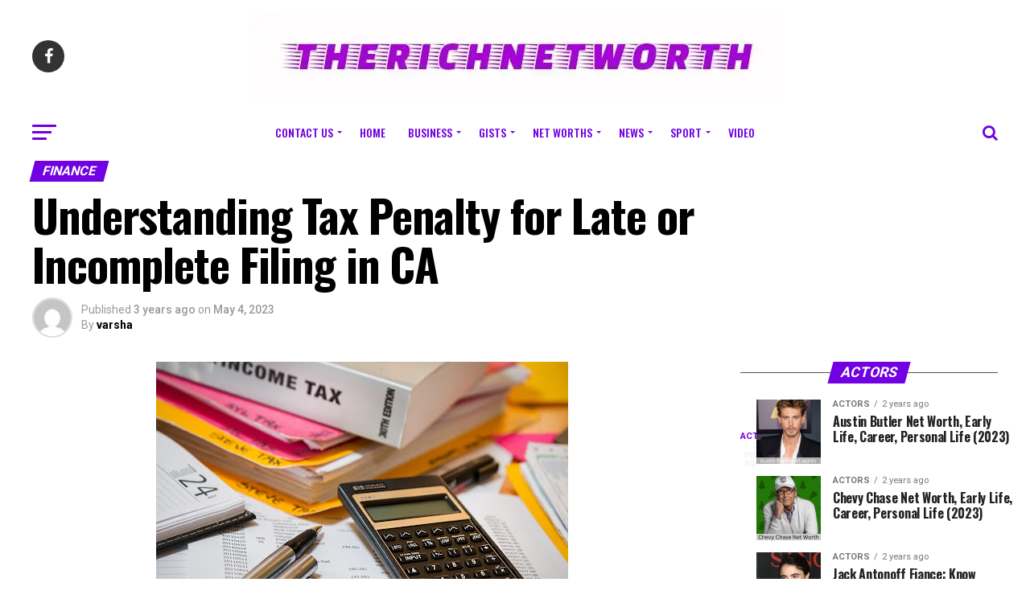

--- FILE ---
content_type: text/html; charset=UTF-8
request_url: https://therichnetworth.com/understanding-tax-penalties-for-late-or-incomplete-filings-in-canada/
body_size: 187132
content:
<!DOCTYPE html>
<html lang="en-US">
<head>
<meta charset="UTF-8" >
<meta name="viewport" id="viewport" content="width=device-width, initial-scale=1.0, maximum-scale=1.0, minimum-scale=1.0, user-scalable=no" />
<link rel="pingback" href="https://therichnetworth.com/xmlrpc.php" />
<meta property="og:type" content="article" />
					<meta property="og:image" content="https://therichnetworth.com/wp-content/uploads/2023/05/ws.jpg" />
		<meta name="twitter:image" content="https://therichnetworth.com/wp-content/uploads/2023/05/ws.jpg" />
	<meta property="og:url" content="https://therichnetworth.com/understanding-tax-penalties-for-late-or-incomplete-filings-in-canada/" />
<meta property="og:title" content="Understanding Tax Penalty for Late or Incomplete Filing in CA" />
<meta property="og:description" content=" Tax season is a hectic time for businesses and working individuals everywhere. In Canada, as tax season is coming to a close, people are scrambling to ensure that they file accurately and on time.  Nothing is more stressful than owing the Canada Revenue Agency (CRA) money. To give you an insight into how serious this [&hellip;]" />
<meta name="twitter:card" content="summary">
<meta name="twitter:url" content="https://therichnetworth.com/understanding-tax-penalties-for-late-or-incomplete-filings-in-canada/">
<meta name="twitter:title" content="Understanding Tax Penalty for Late or Incomplete Filing in CA">
<meta name="twitter:description" content=" Tax season is a hectic time for businesses and working individuals everywhere. In Canada, as tax season is coming to a close, people are scrambling to ensure that they file accurately and on time.  Nothing is more stressful than owing the Canada Revenue Agency (CRA) money. To give you an insight into how serious this [&hellip;]">
<meta name='robots' content='index, follow, max-image-preview:large, max-snippet:-1, max-video-preview:-1' />

	<!-- This site is optimized with the Yoast SEO plugin v26.7 - https://yoast.com/wordpress/plugins/seo/ -->
	<title>Understanding Tax Penalty for Late or Incomplete Filing in CA</title>
	<meta name="description" content="The penalty for filing late is calculated as five percent of your owed balance for 2022, with an additional one percent each entire month." />
	<link rel="canonical" href="https://therichnetworth.com/understanding-tax-penalties-for-late-or-incomplete-filings-in-canada/" />
	<meta property="og:locale" content="en_US" />
	<meta property="og:type" content="article" />
	<meta property="og:title" content="Understanding Tax Penalty for Late or Incomplete Filing in CA" />
	<meta property="og:description" content="The penalty for filing late is calculated as five percent of your owed balance for 2022, with an additional one percent each entire month." />
	<meta property="og:url" content="https://therichnetworth.com/understanding-tax-penalties-for-late-or-incomplete-filings-in-canada/" />
	<meta property="og:site_name" content="THERICHNETWORTH" />
	<meta property="article:published_time" content="2023-05-04T07:21:53+00:00" />
	<meta property="article:modified_time" content="2024-07-24T04:40:57+00:00" />
	<meta property="og:image" content="https://therichnetworth.com/wp-content/uploads/2023/05/ws.jpg" />
	<meta property="og:image:width" content="512" />
	<meta property="og:image:height" content="341" />
	<meta property="og:image:type" content="image/jpeg" />
	<meta name="author" content="varsha" />
	<meta name="twitter:card" content="summary_large_image" />
	<meta name="twitter:label1" content="Written by" />
	<meta name="twitter:data1" content="varsha" />
	<meta name="twitter:label2" content="Est. reading time" />
	<meta name="twitter:data2" content="3 minutes" />
	<script type="application/ld+json" class="yoast-schema-graph">{"@context":"https://schema.org","@graph":[{"@type":"Article","@id":"https://therichnetworth.com/understanding-tax-penalties-for-late-or-incomplete-filings-in-canada/#article","isPartOf":{"@id":"https://therichnetworth.com/understanding-tax-penalties-for-late-or-incomplete-filings-in-canada/"},"author":{"name":"varsha","@id":"https://therichnetworth.com/#/schema/person/8c39141993d893a5e62e93857ef96bf1"},"headline":"Understanding Tax Penalty for Late or Incomplete Filing in CA","datePublished":"2023-05-04T07:21:53+00:00","dateModified":"2024-07-24T04:40:57+00:00","mainEntityOfPage":{"@id":"https://therichnetworth.com/understanding-tax-penalties-for-late-or-incomplete-filings-in-canada/"},"wordCount":599,"commentCount":0,"publisher":{"@id":"https://therichnetworth.com/#organization"},"image":{"@id":"https://therichnetworth.com/understanding-tax-penalties-for-late-or-incomplete-filings-in-canada/#primaryimage"},"thumbnailUrl":"https://therichnetworth.com/wp-content/uploads/2023/05/ws.jpg","articleSection":["Finance","tax"],"inLanguage":"en-US"},{"@type":"WebPage","@id":"https://therichnetworth.com/understanding-tax-penalties-for-late-or-incomplete-filings-in-canada/","url":"https://therichnetworth.com/understanding-tax-penalties-for-late-or-incomplete-filings-in-canada/","name":"Understanding Tax Penalty for Late or Incomplete Filing in CA","isPartOf":{"@id":"https://therichnetworth.com/#website"},"primaryImageOfPage":{"@id":"https://therichnetworth.com/understanding-tax-penalties-for-late-or-incomplete-filings-in-canada/#primaryimage"},"image":{"@id":"https://therichnetworth.com/understanding-tax-penalties-for-late-or-incomplete-filings-in-canada/#primaryimage"},"thumbnailUrl":"https://therichnetworth.com/wp-content/uploads/2023/05/ws.jpg","datePublished":"2023-05-04T07:21:53+00:00","dateModified":"2024-07-24T04:40:57+00:00","description":"The penalty for filing late is calculated as five percent of your owed balance for 2022, with an additional one percent each entire month.","breadcrumb":{"@id":"https://therichnetworth.com/understanding-tax-penalties-for-late-or-incomplete-filings-in-canada/#breadcrumb"},"inLanguage":"en-US","potentialAction":[{"@type":"ReadAction","target":["https://therichnetworth.com/understanding-tax-penalties-for-late-or-incomplete-filings-in-canada/"]}]},{"@type":"ImageObject","inLanguage":"en-US","@id":"https://therichnetworth.com/understanding-tax-penalties-for-late-or-incomplete-filings-in-canada/#primaryimage","url":"https://therichnetworth.com/wp-content/uploads/2023/05/ws.jpg","contentUrl":"https://therichnetworth.com/wp-content/uploads/2023/05/ws.jpg","width":512,"height":341},{"@type":"BreadcrumbList","@id":"https://therichnetworth.com/understanding-tax-penalties-for-late-or-incomplete-filings-in-canada/#breadcrumb","itemListElement":[{"@type":"ListItem","position":1,"name":"Home","item":"https://therichnetworth.com/"},{"@type":"ListItem","position":2,"name":"Understanding Tax Penalty for Late or Incomplete Filing in CA"}]},{"@type":"WebSite","@id":"https://therichnetworth.com/#website","url":"https://therichnetworth.com/","name":"THERICHNETWORTH","description":"All Round Entertainment","publisher":{"@id":"https://therichnetworth.com/#organization"},"potentialAction":[{"@type":"SearchAction","target":{"@type":"EntryPoint","urlTemplate":"https://therichnetworth.com/?s={search_term_string}"},"query-input":{"@type":"PropertyValueSpecification","valueRequired":true,"valueName":"search_term_string"}}],"inLanguage":"en-US"},{"@type":"Organization","@id":"https://therichnetworth.com/#organization","name":"THERICHNETWORTH","url":"https://therichnetworth.com/","logo":{"@type":"ImageObject","inLanguage":"en-US","@id":"https://therichnetworth.com/#/schema/logo/image/","url":"https://therichnetworth.com/wp-content/uploads/2020/06/images-1.jpeg","contentUrl":"https://therichnetworth.com/wp-content/uploads/2020/06/images-1.jpeg","width":384,"height":384,"caption":"THERICHNETWORTH"},"image":{"@id":"https://therichnetworth.com/#/schema/logo/image/"}},{"@type":"Person","@id":"https://therichnetworth.com/#/schema/person/8c39141993d893a5e62e93857ef96bf1","name":"varsha","image":{"@type":"ImageObject","inLanguage":"en-US","@id":"https://therichnetworth.com/#/schema/person/image/","url":"https://secure.gravatar.com/avatar/03d9486a8f2b780bfde62b9ddc42c6b2f34b3b4b72a6b9dc2cf723e522973a79?s=96&d=mm&r=g","contentUrl":"https://secure.gravatar.com/avatar/03d9486a8f2b780bfde62b9ddc42c6b2f34b3b4b72a6b9dc2cf723e522973a79?s=96&d=mm&r=g","caption":"varsha"}}]}</script>
	<!-- / Yoast SEO plugin. -->


<link rel='dns-prefetch' href='//fonts.googleapis.com' />
<link rel="alternate" type="application/rss+xml" title="THERICHNETWORTH &raquo; Feed" href="https://therichnetworth.com/feed/" />
<link rel="alternate" title="oEmbed (JSON)" type="application/json+oembed" href="https://therichnetworth.com/wp-json/oembed/1.0/embed?url=https%3A%2F%2Ftherichnetworth.com%2Funderstanding-tax-penalties-for-late-or-incomplete-filings-in-canada%2F" />
<link rel="alternate" title="oEmbed (XML)" type="text/xml+oembed" href="https://therichnetworth.com/wp-json/oembed/1.0/embed?url=https%3A%2F%2Ftherichnetworth.com%2Funderstanding-tax-penalties-for-late-or-incomplete-filings-in-canada%2F&#038;format=xml" />
<style id='wp-img-auto-sizes-contain-inline-css' type='text/css'>
img:is([sizes=auto i],[sizes^="auto," i]){contain-intrinsic-size:3000px 1500px}
/*# sourceURL=wp-img-auto-sizes-contain-inline-css */
</style>
<style id='wp-emoji-styles-inline-css' type='text/css'>

	img.wp-smiley, img.emoji {
		display: inline !important;
		border: none !important;
		box-shadow: none !important;
		height: 1em !important;
		width: 1em !important;
		margin: 0 0.07em !important;
		vertical-align: -0.1em !important;
		background: none !important;
		padding: 0 !important;
	}
/*# sourceURL=wp-emoji-styles-inline-css */
</style>
<style id='wp-block-library-inline-css' type='text/css'>
:root{--wp-block-synced-color:#7a00df;--wp-block-synced-color--rgb:122,0,223;--wp-bound-block-color:var(--wp-block-synced-color);--wp-editor-canvas-background:#ddd;--wp-admin-theme-color:#007cba;--wp-admin-theme-color--rgb:0,124,186;--wp-admin-theme-color-darker-10:#006ba1;--wp-admin-theme-color-darker-10--rgb:0,107,160.5;--wp-admin-theme-color-darker-20:#005a87;--wp-admin-theme-color-darker-20--rgb:0,90,135;--wp-admin-border-width-focus:2px}@media (min-resolution:192dpi){:root{--wp-admin-border-width-focus:1.5px}}.wp-element-button{cursor:pointer}:root .has-very-light-gray-background-color{background-color:#eee}:root .has-very-dark-gray-background-color{background-color:#313131}:root .has-very-light-gray-color{color:#eee}:root .has-very-dark-gray-color{color:#313131}:root .has-vivid-green-cyan-to-vivid-cyan-blue-gradient-background{background:linear-gradient(135deg,#00d084,#0693e3)}:root .has-purple-crush-gradient-background{background:linear-gradient(135deg,#34e2e4,#4721fb 50%,#ab1dfe)}:root .has-hazy-dawn-gradient-background{background:linear-gradient(135deg,#faaca8,#dad0ec)}:root .has-subdued-olive-gradient-background{background:linear-gradient(135deg,#fafae1,#67a671)}:root .has-atomic-cream-gradient-background{background:linear-gradient(135deg,#fdd79a,#004a59)}:root .has-nightshade-gradient-background{background:linear-gradient(135deg,#330968,#31cdcf)}:root .has-midnight-gradient-background{background:linear-gradient(135deg,#020381,#2874fc)}:root{--wp--preset--font-size--normal:16px;--wp--preset--font-size--huge:42px}.has-regular-font-size{font-size:1em}.has-larger-font-size{font-size:2.625em}.has-normal-font-size{font-size:var(--wp--preset--font-size--normal)}.has-huge-font-size{font-size:var(--wp--preset--font-size--huge)}.has-text-align-center{text-align:center}.has-text-align-left{text-align:left}.has-text-align-right{text-align:right}.has-fit-text{white-space:nowrap!important}#end-resizable-editor-section{display:none}.aligncenter{clear:both}.items-justified-left{justify-content:flex-start}.items-justified-center{justify-content:center}.items-justified-right{justify-content:flex-end}.items-justified-space-between{justify-content:space-between}.screen-reader-text{border:0;clip-path:inset(50%);height:1px;margin:-1px;overflow:hidden;padding:0;position:absolute;width:1px;word-wrap:normal!important}.screen-reader-text:focus{background-color:#ddd;clip-path:none;color:#444;display:block;font-size:1em;height:auto;left:5px;line-height:normal;padding:15px 23px 14px;text-decoration:none;top:5px;width:auto;z-index:100000}html :where(.has-border-color){border-style:solid}html :where([style*=border-top-color]){border-top-style:solid}html :where([style*=border-right-color]){border-right-style:solid}html :where([style*=border-bottom-color]){border-bottom-style:solid}html :where([style*=border-left-color]){border-left-style:solid}html :where([style*=border-width]){border-style:solid}html :where([style*=border-top-width]){border-top-style:solid}html :where([style*=border-right-width]){border-right-style:solid}html :where([style*=border-bottom-width]){border-bottom-style:solid}html :where([style*=border-left-width]){border-left-style:solid}html :where(img[class*=wp-image-]){height:auto;max-width:100%}:where(figure){margin:0 0 1em}html :where(.is-position-sticky){--wp-admin--admin-bar--position-offset:var(--wp-admin--admin-bar--height,0px)}@media screen and (max-width:600px){html :where(.is-position-sticky){--wp-admin--admin-bar--position-offset:0px}}

/*# sourceURL=wp-block-library-inline-css */
</style><style id='global-styles-inline-css' type='text/css'>
:root{--wp--preset--aspect-ratio--square: 1;--wp--preset--aspect-ratio--4-3: 4/3;--wp--preset--aspect-ratio--3-4: 3/4;--wp--preset--aspect-ratio--3-2: 3/2;--wp--preset--aspect-ratio--2-3: 2/3;--wp--preset--aspect-ratio--16-9: 16/9;--wp--preset--aspect-ratio--9-16: 9/16;--wp--preset--color--black: #000000;--wp--preset--color--cyan-bluish-gray: #abb8c3;--wp--preset--color--white: #ffffff;--wp--preset--color--pale-pink: #f78da7;--wp--preset--color--vivid-red: #cf2e2e;--wp--preset--color--luminous-vivid-orange: #ff6900;--wp--preset--color--luminous-vivid-amber: #fcb900;--wp--preset--color--light-green-cyan: #7bdcb5;--wp--preset--color--vivid-green-cyan: #00d084;--wp--preset--color--pale-cyan-blue: #8ed1fc;--wp--preset--color--vivid-cyan-blue: #0693e3;--wp--preset--color--vivid-purple: #9b51e0;--wp--preset--gradient--vivid-cyan-blue-to-vivid-purple: linear-gradient(135deg,rgb(6,147,227) 0%,rgb(155,81,224) 100%);--wp--preset--gradient--light-green-cyan-to-vivid-green-cyan: linear-gradient(135deg,rgb(122,220,180) 0%,rgb(0,208,130) 100%);--wp--preset--gradient--luminous-vivid-amber-to-luminous-vivid-orange: linear-gradient(135deg,rgb(252,185,0) 0%,rgb(255,105,0) 100%);--wp--preset--gradient--luminous-vivid-orange-to-vivid-red: linear-gradient(135deg,rgb(255,105,0) 0%,rgb(207,46,46) 100%);--wp--preset--gradient--very-light-gray-to-cyan-bluish-gray: linear-gradient(135deg,rgb(238,238,238) 0%,rgb(169,184,195) 100%);--wp--preset--gradient--cool-to-warm-spectrum: linear-gradient(135deg,rgb(74,234,220) 0%,rgb(151,120,209) 20%,rgb(207,42,186) 40%,rgb(238,44,130) 60%,rgb(251,105,98) 80%,rgb(254,248,76) 100%);--wp--preset--gradient--blush-light-purple: linear-gradient(135deg,rgb(255,206,236) 0%,rgb(152,150,240) 100%);--wp--preset--gradient--blush-bordeaux: linear-gradient(135deg,rgb(254,205,165) 0%,rgb(254,45,45) 50%,rgb(107,0,62) 100%);--wp--preset--gradient--luminous-dusk: linear-gradient(135deg,rgb(255,203,112) 0%,rgb(199,81,192) 50%,rgb(65,88,208) 100%);--wp--preset--gradient--pale-ocean: linear-gradient(135deg,rgb(255,245,203) 0%,rgb(182,227,212) 50%,rgb(51,167,181) 100%);--wp--preset--gradient--electric-grass: linear-gradient(135deg,rgb(202,248,128) 0%,rgb(113,206,126) 100%);--wp--preset--gradient--midnight: linear-gradient(135deg,rgb(2,3,129) 0%,rgb(40,116,252) 100%);--wp--preset--font-size--small: 13px;--wp--preset--font-size--medium: 20px;--wp--preset--font-size--large: 36px;--wp--preset--font-size--x-large: 42px;--wp--preset--spacing--20: 0.44rem;--wp--preset--spacing--30: 0.67rem;--wp--preset--spacing--40: 1rem;--wp--preset--spacing--50: 1.5rem;--wp--preset--spacing--60: 2.25rem;--wp--preset--spacing--70: 3.38rem;--wp--preset--spacing--80: 5.06rem;--wp--preset--shadow--natural: 6px 6px 9px rgba(0, 0, 0, 0.2);--wp--preset--shadow--deep: 12px 12px 50px rgba(0, 0, 0, 0.4);--wp--preset--shadow--sharp: 6px 6px 0px rgba(0, 0, 0, 0.2);--wp--preset--shadow--outlined: 6px 6px 0px -3px rgb(255, 255, 255), 6px 6px rgb(0, 0, 0);--wp--preset--shadow--crisp: 6px 6px 0px rgb(0, 0, 0);}:where(.is-layout-flex){gap: 0.5em;}:where(.is-layout-grid){gap: 0.5em;}body .is-layout-flex{display: flex;}.is-layout-flex{flex-wrap: wrap;align-items: center;}.is-layout-flex > :is(*, div){margin: 0;}body .is-layout-grid{display: grid;}.is-layout-grid > :is(*, div){margin: 0;}:where(.wp-block-columns.is-layout-flex){gap: 2em;}:where(.wp-block-columns.is-layout-grid){gap: 2em;}:where(.wp-block-post-template.is-layout-flex){gap: 1.25em;}:where(.wp-block-post-template.is-layout-grid){gap: 1.25em;}.has-black-color{color: var(--wp--preset--color--black) !important;}.has-cyan-bluish-gray-color{color: var(--wp--preset--color--cyan-bluish-gray) !important;}.has-white-color{color: var(--wp--preset--color--white) !important;}.has-pale-pink-color{color: var(--wp--preset--color--pale-pink) !important;}.has-vivid-red-color{color: var(--wp--preset--color--vivid-red) !important;}.has-luminous-vivid-orange-color{color: var(--wp--preset--color--luminous-vivid-orange) !important;}.has-luminous-vivid-amber-color{color: var(--wp--preset--color--luminous-vivid-amber) !important;}.has-light-green-cyan-color{color: var(--wp--preset--color--light-green-cyan) !important;}.has-vivid-green-cyan-color{color: var(--wp--preset--color--vivid-green-cyan) !important;}.has-pale-cyan-blue-color{color: var(--wp--preset--color--pale-cyan-blue) !important;}.has-vivid-cyan-blue-color{color: var(--wp--preset--color--vivid-cyan-blue) !important;}.has-vivid-purple-color{color: var(--wp--preset--color--vivid-purple) !important;}.has-black-background-color{background-color: var(--wp--preset--color--black) !important;}.has-cyan-bluish-gray-background-color{background-color: var(--wp--preset--color--cyan-bluish-gray) !important;}.has-white-background-color{background-color: var(--wp--preset--color--white) !important;}.has-pale-pink-background-color{background-color: var(--wp--preset--color--pale-pink) !important;}.has-vivid-red-background-color{background-color: var(--wp--preset--color--vivid-red) !important;}.has-luminous-vivid-orange-background-color{background-color: var(--wp--preset--color--luminous-vivid-orange) !important;}.has-luminous-vivid-amber-background-color{background-color: var(--wp--preset--color--luminous-vivid-amber) !important;}.has-light-green-cyan-background-color{background-color: var(--wp--preset--color--light-green-cyan) !important;}.has-vivid-green-cyan-background-color{background-color: var(--wp--preset--color--vivid-green-cyan) !important;}.has-pale-cyan-blue-background-color{background-color: var(--wp--preset--color--pale-cyan-blue) !important;}.has-vivid-cyan-blue-background-color{background-color: var(--wp--preset--color--vivid-cyan-blue) !important;}.has-vivid-purple-background-color{background-color: var(--wp--preset--color--vivid-purple) !important;}.has-black-border-color{border-color: var(--wp--preset--color--black) !important;}.has-cyan-bluish-gray-border-color{border-color: var(--wp--preset--color--cyan-bluish-gray) !important;}.has-white-border-color{border-color: var(--wp--preset--color--white) !important;}.has-pale-pink-border-color{border-color: var(--wp--preset--color--pale-pink) !important;}.has-vivid-red-border-color{border-color: var(--wp--preset--color--vivid-red) !important;}.has-luminous-vivid-orange-border-color{border-color: var(--wp--preset--color--luminous-vivid-orange) !important;}.has-luminous-vivid-amber-border-color{border-color: var(--wp--preset--color--luminous-vivid-amber) !important;}.has-light-green-cyan-border-color{border-color: var(--wp--preset--color--light-green-cyan) !important;}.has-vivid-green-cyan-border-color{border-color: var(--wp--preset--color--vivid-green-cyan) !important;}.has-pale-cyan-blue-border-color{border-color: var(--wp--preset--color--pale-cyan-blue) !important;}.has-vivid-cyan-blue-border-color{border-color: var(--wp--preset--color--vivid-cyan-blue) !important;}.has-vivid-purple-border-color{border-color: var(--wp--preset--color--vivid-purple) !important;}.has-vivid-cyan-blue-to-vivid-purple-gradient-background{background: var(--wp--preset--gradient--vivid-cyan-blue-to-vivid-purple) !important;}.has-light-green-cyan-to-vivid-green-cyan-gradient-background{background: var(--wp--preset--gradient--light-green-cyan-to-vivid-green-cyan) !important;}.has-luminous-vivid-amber-to-luminous-vivid-orange-gradient-background{background: var(--wp--preset--gradient--luminous-vivid-amber-to-luminous-vivid-orange) !important;}.has-luminous-vivid-orange-to-vivid-red-gradient-background{background: var(--wp--preset--gradient--luminous-vivid-orange-to-vivid-red) !important;}.has-very-light-gray-to-cyan-bluish-gray-gradient-background{background: var(--wp--preset--gradient--very-light-gray-to-cyan-bluish-gray) !important;}.has-cool-to-warm-spectrum-gradient-background{background: var(--wp--preset--gradient--cool-to-warm-spectrum) !important;}.has-blush-light-purple-gradient-background{background: var(--wp--preset--gradient--blush-light-purple) !important;}.has-blush-bordeaux-gradient-background{background: var(--wp--preset--gradient--blush-bordeaux) !important;}.has-luminous-dusk-gradient-background{background: var(--wp--preset--gradient--luminous-dusk) !important;}.has-pale-ocean-gradient-background{background: var(--wp--preset--gradient--pale-ocean) !important;}.has-electric-grass-gradient-background{background: var(--wp--preset--gradient--electric-grass) !important;}.has-midnight-gradient-background{background: var(--wp--preset--gradient--midnight) !important;}.has-small-font-size{font-size: var(--wp--preset--font-size--small) !important;}.has-medium-font-size{font-size: var(--wp--preset--font-size--medium) !important;}.has-large-font-size{font-size: var(--wp--preset--font-size--large) !important;}.has-x-large-font-size{font-size: var(--wp--preset--font-size--x-large) !important;}
/*# sourceURL=global-styles-inline-css */
</style>

<style id='classic-theme-styles-inline-css' type='text/css'>
/*! This file is auto-generated */
.wp-block-button__link{color:#fff;background-color:#32373c;border-radius:9999px;box-shadow:none;text-decoration:none;padding:calc(.667em + 2px) calc(1.333em + 2px);font-size:1.125em}.wp-block-file__button{background:#32373c;color:#fff;text-decoration:none}
/*# sourceURL=/wp-includes/css/classic-themes.min.css */
</style>
<link rel='stylesheet' id='ez-toc-css' href='https://therichnetworth.com/wp-content/plugins/easy-table-of-contents/assets/css/screen.min.css?ver=2.0.80' type='text/css' media='all' />
<style id='ez-toc-inline-css' type='text/css'>
div#ez-toc-container .ez-toc-title {font-size: 120%;}div#ez-toc-container .ez-toc-title {font-weight: 500;}div#ez-toc-container ul li , div#ez-toc-container ul li a {font-size: 95%;}div#ez-toc-container ul li , div#ez-toc-container ul li a {font-weight: 500;}div#ez-toc-container nav ul ul li {font-size: 90%;}div#ez-toc-container {width: 50%;}.ez-toc-box-title {font-weight: bold; margin-bottom: 10px; text-align: center; text-transform: uppercase; letter-spacing: 1px; color: #666; padding-bottom: 5px;position:absolute;top:-4%;left:5%;background-color: inherit;transition: top 0.3s ease;}.ez-toc-box-title.toc-closed {top:-25%;}
.ez-toc-container-direction {direction: ltr;}.ez-toc-counter ul{counter-reset: item ;}.ez-toc-counter nav ul li a::before {content: counters(item, '.', decimal) '. ';display: inline-block;counter-increment: item;flex-grow: 0;flex-shrink: 0;margin-right: .2em; float: left; min-width: 22px;width: auto;}.ez-toc-widget-direction {direction: ltr;}.ez-toc-widget-container ul{counter-reset: item ;}.ez-toc-widget-container nav ul li a::before {content: counters(item, '.', decimal) '. ';display: inline-block;counter-increment: item;flex-grow: 0;flex-shrink: 0;margin-right: .2em; float: left; min-width: 22px;width: auto;}
/*# sourceURL=ez-toc-inline-css */
</style>
<link rel='stylesheet' id='mvp-custom-style-css' href='https://therichnetworth.com/wp-content/themes/zox-news/style.css?ver=6.9' type='text/css' media='all' />
<style id='mvp-custom-style-inline-css' type='text/css'>


#mvp-wallpaper {
	background: url() no-repeat 50% 0;
	}

#mvp-foot-copy a {
	color: #7100e2;
	}

#mvp-content-main p a,
.mvp-post-add-main p a {
	box-shadow: inset 0 -4px 0 #7100e2;
	}

#mvp-content-main p a:hover,
.mvp-post-add-main p a:hover {
	background: #7100e2;
	}

a,
a:visited,
.post-info-name a,
.woocommerce .woocommerce-breadcrumb a {
	color: #7100e2;
	}

#mvp-side-wrap a:hover {
	color: #7100e2;
	}

.mvp-fly-top:hover,
.mvp-vid-box-wrap,
ul.mvp-soc-mob-list li.mvp-soc-mob-com {
	background: #7100e2;
	}

nav.mvp-fly-nav-menu ul li.menu-item-has-children:after,
.mvp-feat1-left-wrap span.mvp-cd-cat,
.mvp-widget-feat1-top-story span.mvp-cd-cat,
.mvp-widget-feat2-left-cont span.mvp-cd-cat,
.mvp-widget-dark-feat span.mvp-cd-cat,
.mvp-widget-dark-sub span.mvp-cd-cat,
.mvp-vid-wide-text span.mvp-cd-cat,
.mvp-feat2-top-text span.mvp-cd-cat,
.mvp-feat3-main-story span.mvp-cd-cat,
.mvp-feat3-sub-text span.mvp-cd-cat,
.mvp-feat4-main-text span.mvp-cd-cat,
.woocommerce-message:before,
.woocommerce-info:before,
.woocommerce-message:before {
	color: #7100e2;
	}

#searchform input,
.mvp-authors-name {
	border-bottom: 1px solid #7100e2;
	}

.mvp-fly-top:hover {
	border-top: 1px solid #7100e2;
	border-left: 1px solid #7100e2;
	border-bottom: 1px solid #7100e2;
	}

.woocommerce .widget_price_filter .ui-slider .ui-slider-handle,
.woocommerce #respond input#submit.alt,
.woocommerce a.button.alt,
.woocommerce button.button.alt,
.woocommerce input.button.alt,
.woocommerce #respond input#submit.alt:hover,
.woocommerce a.button.alt:hover,
.woocommerce button.button.alt:hover,
.woocommerce input.button.alt:hover {
	background-color: #7100e2;
	}

.woocommerce-error,
.woocommerce-info,
.woocommerce-message {
	border-top-color: #7100e2;
	}

ul.mvp-feat1-list-buts li.active span.mvp-feat1-list-but,
span.mvp-widget-home-title,
span.mvp-post-cat,
span.mvp-feat1-pop-head {
	background: #7100e2;
	}

.woocommerce span.onsale {
	background-color: #7100e2;
	}

.mvp-widget-feat2-side-more-but,
.woocommerce .star-rating span:before,
span.mvp-prev-next-label,
.mvp-cat-date-wrap .sticky {
	color: #7100e2 !important;
	}

#mvp-main-nav-top,
#mvp-fly-wrap,
.mvp-soc-mob-right,
#mvp-main-nav-small-cont {
	background: #ffffff;
	}

#mvp-main-nav-small .mvp-fly-but-wrap span,
#mvp-main-nav-small .mvp-search-but-wrap span,
.mvp-nav-top-left .mvp-fly-but-wrap span,
#mvp-fly-wrap .mvp-fly-but-wrap span {
	background: #7100e2;
	}

.mvp-nav-top-right .mvp-nav-search-but,
span.mvp-fly-soc-head,
.mvp-soc-mob-right i,
#mvp-main-nav-small span.mvp-nav-search-but,
#mvp-main-nav-small .mvp-nav-menu ul li a  {
	color: #7100e2;
	}

#mvp-main-nav-small .mvp-nav-menu ul li.menu-item-has-children a:after {
	border-color: #7100e2 transparent transparent transparent;
	}

#mvp-nav-top-wrap span.mvp-nav-search-but:hover,
#mvp-main-nav-small span.mvp-nav-search-but:hover {
	color: #7100e2;
	}

#mvp-nav-top-wrap .mvp-fly-but-wrap:hover span,
#mvp-main-nav-small .mvp-fly-but-wrap:hover span,
span.mvp-woo-cart-num:hover {
	background: #7100e2;
	}

#mvp-main-nav-bot-cont {
	background: #ffffff;
	}

#mvp-nav-bot-wrap .mvp-fly-but-wrap span,
#mvp-nav-bot-wrap .mvp-search-but-wrap span {
	background: #7100e2;
	}

#mvp-nav-bot-wrap span.mvp-nav-search-but,
#mvp-nav-bot-wrap .mvp-nav-menu ul li a {
	color: #7100e2;
	}

#mvp-nav-bot-wrap .mvp-nav-menu ul li.menu-item-has-children a:after {
	border-color: #7100e2 transparent transparent transparent;
	}

.mvp-nav-menu ul li:hover a {
	border-bottom: 5px solid #7100e2;
	}

#mvp-nav-bot-wrap .mvp-fly-but-wrap:hover span {
	background: #7100e2;
	}

#mvp-nav-bot-wrap span.mvp-nav-search-but:hover {
	color: #7100e2;
	}

body,
.mvp-feat1-feat-text p,
.mvp-feat2-top-text p,
.mvp-feat3-main-text p,
.mvp-feat3-sub-text p,
#searchform input,
.mvp-author-info-text,
span.mvp-post-excerpt,
.mvp-nav-menu ul li ul.sub-menu li a,
nav.mvp-fly-nav-menu ul li a,
.mvp-ad-label,
span.mvp-feat-caption,
.mvp-post-tags a,
.mvp-post-tags a:visited,
span.mvp-author-box-name a,
#mvp-author-box-text p,
.mvp-post-gallery-text p,
ul.mvp-soc-mob-list li span,
#comments,
h3#reply-title,
h2.comments,
#mvp-foot-copy p,
span.mvp-fly-soc-head,
.mvp-post-tags-header,
span.mvp-prev-next-label,
span.mvp-post-add-link-but,
#mvp-comments-button a,
#mvp-comments-button span.mvp-comment-but-text,
.woocommerce ul.product_list_widget span.product-title,
.woocommerce ul.product_list_widget li a,
.woocommerce #reviews #comments ol.commentlist li .comment-text p.meta,
.woocommerce div.product p.price,
.woocommerce div.product p.price ins,
.woocommerce div.product p.price del,
.woocommerce ul.products li.product .price del,
.woocommerce ul.products li.product .price ins,
.woocommerce ul.products li.product .price,
.woocommerce #respond input#submit,
.woocommerce a.button,
.woocommerce button.button,
.woocommerce input.button,
.woocommerce .widget_price_filter .price_slider_amount .button,
.woocommerce span.onsale,
.woocommerce-review-link,
#woo-content p.woocommerce-result-count,
.woocommerce div.product .woocommerce-tabs ul.tabs li a,
a.mvp-inf-more-but,
span.mvp-cont-read-but,
span.mvp-cd-cat,
span.mvp-cd-date,
.mvp-feat4-main-text p,
span.mvp-woo-cart-num,
span.mvp-widget-home-title2,
.wp-caption,
#mvp-content-main p.wp-caption-text,
.gallery-caption,
.mvp-post-add-main p.wp-caption-text,
#bbpress-forums,
#bbpress-forums p,
.protected-post-form input,
#mvp-feat6-text p {
	font-family: 'Roboto', sans-serif;
	}

.mvp-blog-story-text p,
span.mvp-author-page-desc,
#mvp-404 p,
.mvp-widget-feat1-bot-text p,
.mvp-widget-feat2-left-text p,
.mvp-flex-story-text p,
.mvp-search-text p,
#mvp-content-main p,
.mvp-post-add-main p,
#mvp-content-main ul li,
#mvp-content-main ol li,
.rwp-summary,
.rwp-u-review__comment,
.mvp-feat5-mid-main-text p,
.mvp-feat5-small-main-text p,
#mvp-content-main .wp-block-button__link,
.wp-block-audio figcaption,
.wp-block-video figcaption,
.wp-block-embed figcaption,
.wp-block-verse pre,
pre.wp-block-verse {
	font-family: 'PT Serif', sans-serif;
	}

.mvp-nav-menu ul li a,
#mvp-foot-menu ul li a {
	font-family: 'Oswald', sans-serif;
	}


.mvp-feat1-sub-text h2,
.mvp-feat1-pop-text h2,
.mvp-feat1-list-text h2,
.mvp-widget-feat1-top-text h2,
.mvp-widget-feat1-bot-text h2,
.mvp-widget-dark-feat-text h2,
.mvp-widget-dark-sub-text h2,
.mvp-widget-feat2-left-text h2,
.mvp-widget-feat2-right-text h2,
.mvp-blog-story-text h2,
.mvp-flex-story-text h2,
.mvp-vid-wide-more-text p,
.mvp-prev-next-text p,
.mvp-related-text,
.mvp-post-more-text p,
h2.mvp-authors-latest a,
.mvp-feat2-bot-text h2,
.mvp-feat3-sub-text h2,
.mvp-feat3-main-text h2,
.mvp-feat4-main-text h2,
.mvp-feat5-text h2,
.mvp-feat5-mid-main-text h2,
.mvp-feat5-small-main-text h2,
.mvp-feat5-mid-sub-text h2,
#mvp-feat6-text h2,
.alp-related-posts-wrapper .alp-related-post .post-title {
	font-family: 'Oswald', sans-serif;
	}

.mvp-feat2-top-text h2,
.mvp-feat1-feat-text h2,
h1.mvp-post-title,
h1.mvp-post-title-wide,
.mvp-drop-nav-title h4,
#mvp-content-main blockquote p,
.mvp-post-add-main blockquote p,
#mvp-content-main p.has-large-font-size,
#mvp-404 h1,
#woo-content h1.page-title,
.woocommerce div.product .product_title,
.woocommerce ul.products li.product h3,
.alp-related-posts .current .post-title {
	font-family: 'Oswald', sans-serif;
	}

span.mvp-feat1-pop-head,
.mvp-feat1-pop-text:before,
span.mvp-feat1-list-but,
span.mvp-widget-home-title,
.mvp-widget-feat2-side-more,
span.mvp-post-cat,
span.mvp-page-head,
h1.mvp-author-top-head,
.mvp-authors-name,
#mvp-content-main h1,
#mvp-content-main h2,
#mvp-content-main h3,
#mvp-content-main h4,
#mvp-content-main h5,
#mvp-content-main h6,
.woocommerce .related h2,
.woocommerce div.product .woocommerce-tabs .panel h2,
.woocommerce div.product .product_title,
.mvp-feat5-side-list .mvp-feat1-list-img:after {
	font-family: 'Roboto', sans-serif;
	}

	

	span.mvp-nav-soc-but,
	ul.mvp-fly-soc-list li a,
	span.mvp-woo-cart-num {
		background: rgba(0,0,0,.8);
		}
	span.mvp-woo-cart-icon {
		color: rgba(0,0,0,.8);
		}
	nav.mvp-fly-nav-menu ul li,
	nav.mvp-fly-nav-menu ul li ul.sub-menu {
		border-top: 1px solid rgba(0,0,0,.1);
		}
	nav.mvp-fly-nav-menu ul li a {
		color: #000;
		}
	.mvp-drop-nav-title h4 {
		color: #000;
		}
		

	.mvp-nav-links {
		display: none;
		}
		

	.alp-advert {
		display: none;
	}
	.alp-related-posts-wrapper .alp-related-posts .current {
		margin: 0 0 10px;
	}
		
/*# sourceURL=mvp-custom-style-inline-css */
</style>
<link rel='stylesheet' id='mvp-reset-css' href='https://therichnetworth.com/wp-content/themes/zox-news/css/reset.css?ver=6.9' type='text/css' media='all' />
<link rel='stylesheet' id='fontawesome-css' href='https://therichnetworth.com/wp-content/themes/zox-news/font-awesome/css/font-awesome.css?ver=6.9' type='text/css' media='all' />
<link rel='stylesheet' id='mvp-fonts-css' href='//fonts.googleapis.com/css?family=Roboto%3A300%2C400%2C700%2C900%7COswald%3A400%2C700%7CAdvent+Pro%3A700%7COpen+Sans%3A700%7CAnton%3A400Oswald%3A100%2C200%2C300%2C400%2C500%2C600%2C700%2C800%2C900%7COswald%3A100%2C200%2C300%2C400%2C500%2C600%2C700%2C800%2C900%7CRoboto%3A100%2C200%2C300%2C400%2C500%2C600%2C700%2C800%2C900%7CRoboto%3A100%2C200%2C300%2C400%2C500%2C600%2C700%2C800%2C900%7CPT+Serif%3A100%2C200%2C300%2C400%2C500%2C600%2C700%2C800%2C900%7COswald%3A100%2C200%2C300%2C400%2C500%2C600%2C700%2C800%2C900%26subset%3Dlatin%2Clatin-ext%2Ccyrillic%2Ccyrillic-ext%2Cgreek-ext%2Cgreek%2Cvietnamese' type='text/css' media='all' />
<link rel='stylesheet' id='mvp-media-queries-css' href='https://therichnetworth.com/wp-content/themes/zox-news/css/media-queries.css?ver=6.9' type='text/css' media='all' />
<script type="text/javascript" src="https://therichnetworth.com/wp-includes/js/jquery/jquery.min.js?ver=3.7.1" id="jquery-core-js"></script>
<script type="text/javascript" src="https://therichnetworth.com/wp-includes/js/jquery/jquery-migrate.min.js?ver=3.4.1" id="jquery-migrate-js"></script>
<link rel="https://api.w.org/" href="https://therichnetworth.com/wp-json/" /><link rel="alternate" title="JSON" type="application/json" href="https://therichnetworth.com/wp-json/wp/v2/posts/6667" /><link rel="EditURI" type="application/rsd+xml" title="RSD" href="https://therichnetworth.com/xmlrpc.php?rsd" />
<meta name="generator" content="WordPress 6.9" />
<link rel='shortlink' href='https://therichnetworth.com/?p=6667' />
<style type="text/css">
.feedzy-rss-link-icon:after {
	content: url("https://therichnetworth.com/wp-content/plugins/feedzy-rss-feeds/img/external-link.png");
	margin-left: 3px;
}
</style>
		<!-- Google Tag Manager -->
<script>(function(w,d,s,l,i){w[l]=w[l]||[];w[l].push({'gtm.start':
new Date().getTime(),event:'gtm.js'});var f=d.getElementsByTagName(s)[0],
j=d.createElement(s),dl=l!='dataLayer'?'&l='+l:'';j.async=true;j.src=
'https://www.googletagmanager.com/gtm.js?id='+i+dl;f.parentNode.insertBefore(j,f);
})(window,document,'script','dataLayer','GTM-T8ZSJP5');</script>
<!-- End Google Tag Manager -->

<meta name="google-site-verification" content="Scv0PYAORpmYZU34HUW4hookGBKg0bLQHRa4cImreSM" />
<meta name="google-site-verification" content="KSWMphVKSd8BuwsxTnF-pkr04a9kpwhjFlyvQzbyVhg" />

<!-- Google tag (gtag.js) -->
<script async src="https://www.googletagmanager.com/gtag/js?id=G-1SY0MJV8ZH"></script> <script> window.dataLayer = window.dataLayer || []; function gtag(){dataLayer.push(arguments);} gtag('js', new Date()); gtag('config', 'G-1SY0MJV8ZH'); </script><link rel="icon" href="https://therichnetworth.com/wp-content/uploads/2020/06/images-150x150.jpeg" sizes="32x32" />
<link rel="icon" href="https://therichnetworth.com/wp-content/uploads/2020/06/images-300x300.jpeg" sizes="192x192" />
<link rel="apple-touch-icon" href="https://therichnetworth.com/wp-content/uploads/2020/06/images-300x300.jpeg" />
<meta name="msapplication-TileImage" content="https://therichnetworth.com/wp-content/uploads/2020/06/images-300x300.jpeg" />
		<style type="text/css" id="wp-custom-css">
			div#ez-toc-container {
    padding-right: 20px;
    display: none;
}

#comments{
	display: none !important;
}

.author-box_custome{
	display: flex;
	border: 1px solid #d4d4d4;
	border-radius: 10px;
	padding: 15px;
}

.author-box_custome .author-avatar{
	margin-right: 15px;
}



.author-box_custome .author-description h3{
	margin-bottom:10px;
}
div#ez-toc-container {
	display:block;
}
.mvp-feat1-list-img {
	width:unset;
}
		</style>
		</head>
<body class="wp-singular post-template-default single single-post postid-6667 single-format-standard wp-theme-zox-news">

	<div id="mvp-fly-wrap">
	<div id="mvp-fly-menu-top" class="left relative">
		<div class="mvp-fly-top-out left relative">
			<div class="mvp-fly-top-in">
				<div id="mvp-fly-logo" class="left relative">
											<a href="https://therichnetworth.com/"><img src="https://www.therichnetworth.com/wp-content/uploads/2020/06/TextArt_200605200247.jpg" alt="THERICHNETWORTH" data-rjs="2" /></a>
									</div><!--mvp-fly-logo-->
			</div><!--mvp-fly-top-in-->
			<div class="mvp-fly-but-wrap mvp-fly-but-menu mvp-fly-but-click">
				<span></span>
				<span></span>
				<span></span>
				<span></span>
			</div><!--mvp-fly-but-wrap-->
		</div><!--mvp-fly-top-out-->
	</div><!--mvp-fly-menu-top-->
	<div id="mvp-fly-menu-wrap">
		<nav class="mvp-fly-nav-menu left relative">
			<div class="menu-the-rich-net-worth-header-container"><ul id="menu-the-rich-net-worth-header" class="menu"><li id="menu-item-3471" class="menu-item menu-item-type-post_type menu-item-object-page menu-item-has-children menu-item-3471"><a href="https://therichnetworth.com/contact-us/">Contact Us</a>
<ul class="sub-menu">
	<li id="menu-item-3472" class="menu-item menu-item-type-post_type menu-item-object-page menu-item-3472"><a href="https://therichnetworth.com/about-us/">About Us</a></li>
	<li id="menu-item-3660" class="menu-item menu-item-type-post_type menu-item-object-page menu-item-3660"><a href="https://therichnetworth.com/contact-us/">Contact Us</a></li>
	<li id="menu-item-3469" class="menu-item menu-item-type-post_type menu-item-object-page menu-item-3469"><a href="https://therichnetworth.com/disclaimer/">Disclaimer</a></li>
	<li id="menu-item-3470" class="menu-item menu-item-type-post_type menu-item-object-page menu-item-3470"><a href="https://therichnetworth.com/terms-and-conditions/">Terms And Conditions</a></li>
</ul>
</li>
<li id="menu-item-16" class="menu-item menu-item-type-custom menu-item-object-custom menu-item-16"><a href="http://www.therichnetworth.com">Home</a></li>
<li id="menu-item-3473" class="menu-item menu-item-type-taxonomy menu-item-object-category menu-item-has-children menu-item-3473"><a href="https://therichnetworth.com/category/business/">Business</a>
<ul class="sub-menu">
	<li id="menu-item-5494" class="menu-item menu-item-type-taxonomy menu-item-object-category current-post-ancestor current-menu-parent current-post-parent menu-item-5494"><a href="https://therichnetworth.com/category/finance/">Finance</a></li>
	<li id="menu-item-5497" class="menu-item menu-item-type-taxonomy menu-item-object-category menu-item-5497"><a href="https://therichnetworth.com/category/economy-finance/">Economy &amp; Finance</a></li>
	<li id="menu-item-2339" class="menu-item menu-item-type-taxonomy menu-item-object-category menu-item-2339"><a href="https://therichnetworth.com/category/entrepreneurship/">Entrepreneurship</a></li>
	<li id="menu-item-3479" class="menu-item menu-item-type-taxonomy menu-item-object-category menu-item-3479"><a href="https://therichnetworth.com/category/self-development/">Self Development</a></li>
	<li id="menu-item-3481" class="menu-item menu-item-type-taxonomy menu-item-object-category menu-item-3481"><a href="https://therichnetworth.com/category/tech/">Tech</a></li>
</ul>
</li>
<li id="menu-item-2892" class="menu-item menu-item-type-taxonomy menu-item-object-category menu-item-has-children menu-item-2892"><a href="https://therichnetworth.com/category/gists/">Gists</a>
<ul class="sub-menu">
	<li id="menu-item-427" class="menu-item menu-item-type-taxonomy menu-item-object-category menu-item-427"><a href="https://therichnetworth.com/category/amazing-facts/">Amazing Facts</a></li>
	<li id="menu-item-3475" class="menu-item menu-item-type-taxonomy menu-item-object-category menu-item-3475"><a href="https://therichnetworth.com/category/news/recipes/">Recipes</a></li>
	<li id="menu-item-3476" class="menu-item menu-item-type-taxonomy menu-item-object-category menu-item-3476"><a href="https://therichnetworth.com/category/news/travel/">Travel</a></li>
</ul>
</li>
<li id="menu-item-17" class="menu-item menu-item-type-taxonomy menu-item-object-category menu-item-has-children menu-item-17"><a href="https://therichnetworth.com/category/net-worths/">Net Worths</a>
<ul class="sub-menu">
	<li id="menu-item-22" class="menu-item menu-item-type-taxonomy menu-item-object-category menu-item-22"><a href="https://therichnetworth.com/category/net-worths/actors/">Actors</a></li>
	<li id="menu-item-23" class="menu-item menu-item-type-taxonomy menu-item-object-category menu-item-23"><a href="https://therichnetworth.com/category/net-worths/actresses/">Actresses</a></li>
	<li id="menu-item-18" class="menu-item menu-item-type-taxonomy menu-item-object-category menu-item-18"><a href="https://therichnetworth.com/category/net-worths/artiste/">Artiste</a></li>
	<li id="menu-item-26" class="menu-item menu-item-type-taxonomy menu-item-object-category menu-item-26"><a href="https://therichnetworth.com/category/net-worths/basketball-players/">Basketball Players</a></li>
	<li id="menu-item-27" class="menu-item menu-item-type-taxonomy menu-item-object-category menu-item-27"><a href="https://therichnetworth.com/category/net-worths/comedians/">Comedians</a></li>
	<li id="menu-item-1351" class="menu-item menu-item-type-taxonomy menu-item-object-category menu-item-1351"><a href="https://therichnetworth.com/category/net-worths/dancers/">Dancers</a></li>
	<li id="menu-item-20" class="menu-item menu-item-type-taxonomy menu-item-object-category menu-item-20"><a href="https://therichnetworth.com/category/net-worths/footballers/">Footballers</a></li>
	<li id="menu-item-24" class="menu-item menu-item-type-taxonomy menu-item-object-category menu-item-24"><a href="https://therichnetworth.com/category/net-worths/model/">Model</a></li>
	<li id="menu-item-21" class="menu-item menu-item-type-taxonomy menu-item-object-category menu-item-21"><a href="https://therichnetworth.com/category/net-worths/pastors/">Pastors</a></li>
	<li id="menu-item-25" class="menu-item menu-item-type-taxonomy menu-item-object-category menu-item-25"><a href="https://therichnetworth.com/category/net-worths/politicians/">Politicians</a></li>
	<li id="menu-item-19" class="menu-item menu-item-type-taxonomy menu-item-object-category menu-item-19"><a href="https://therichnetworth.com/category/net-worths/wrestlers/">Wrestlers</a></li>
</ul>
</li>
<li id="menu-item-3474" class="menu-item menu-item-type-taxonomy menu-item-object-category menu-item-has-children menu-item-3474"><a href="https://therichnetworth.com/category/news/">News</a>
<ul class="sub-menu">
	<li id="menu-item-2734" class="menu-item menu-item-type-taxonomy menu-item-object-category menu-item-2734"><a href="https://therichnetworth.com/category/celeb-news/">Celeb News</a></li>
	<li id="menu-item-3482" class="menu-item menu-item-type-taxonomy menu-item-object-category menu-item-3482"><a href="https://therichnetworth.com/category/top-list/">Top List</a></li>
	<li id="menu-item-3477" class="menu-item menu-item-type-taxonomy menu-item-object-category menu-item-3477"><a href="https://therichnetworth.com/category/news/trends/">Trends</a></li>
</ul>
</li>
<li id="menu-item-3480" class="menu-item menu-item-type-taxonomy menu-item-object-category menu-item-has-children menu-item-3480"><a href="https://therichnetworth.com/category/sport/">Sport</a>
<ul class="sub-menu">
	<li id="menu-item-2891" class="menu-item menu-item-type-taxonomy menu-item-object-category menu-item-2891"><a href="https://therichnetworth.com/category/football/">Football</a></li>
</ul>
</li>
<li id="menu-item-3478" class="menu-item menu-item-type-taxonomy menu-item-object-category menu-item-3478"><a href="https://therichnetworth.com/category/news/video/">Video</a></li>
</ul></div>		</nav>
	</div><!--mvp-fly-menu-wrap-->
	<div id="mvp-fly-soc-wrap">
		<span class="mvp-fly-soc-head">Connect with us</span>
		<ul class="mvp-fly-soc-list left relative">
							<li><a href="https://m.facebook.com/therichnetworth/?_rdr" target="_blank" class="fa fa-facebook fa-2"></a></li>
																										</ul>
	</div><!--mvp-fly-soc-wrap-->
</div><!--mvp-fly-wrap-->	<div id="mvp-site" class="left relative">
		<div id="mvp-search-wrap">
			<div id="mvp-search-box">
				<form method="get" id="searchform" action="https://therichnetworth.com/">
	<input type="text" name="s" id="s" value="Search" onfocus='if (this.value == "Search") { this.value = ""; }' onblur='if (this.value == "") { this.value = "Search"; }' />
	<input type="hidden" id="searchsubmit" value="Search" />
</form>			</div><!--mvp-search-box-->
			<div class="mvp-search-but-wrap mvp-search-click">
				<span></span>
				<span></span>
			</div><!--mvp-search-but-wrap-->
		</div><!--mvp-search-wrap-->
				<div id="mvp-site-wall" class="left relative">
						<div id="mvp-site-main" class="left relative">
			<header id="mvp-main-head-wrap" class="left relative">
									<nav id="mvp-main-nav-wrap" class="left relative">
						<div id="mvp-main-nav-top" class="left relative">
							<div class="mvp-main-box">
								<div id="mvp-nav-top-wrap" class="left relative">
									<div class="mvp-nav-top-right-out left relative">
										<div class="mvp-nav-top-right-in">
											<div class="mvp-nav-top-cont left relative">
												<div class="mvp-nav-top-left-out relative">
													<div class="mvp-nav-top-left">
														<div class="mvp-nav-soc-wrap">
																															<a href="https://m.facebook.com/therichnetworth/?_rdr" target="_blank"><span class="mvp-nav-soc-but fa fa-facebook fa-2"></span></a>
																																																																										</div><!--mvp-nav-soc-wrap-->
														<div class="mvp-fly-but-wrap mvp-fly-but-click left relative">
															<span></span>
															<span></span>
															<span></span>
															<span></span>
														</div><!--mvp-fly-but-wrap-->
													</div><!--mvp-nav-top-left-->
													<div class="mvp-nav-top-left-in">
														<div class="mvp-nav-top-mid left relative" itemscope itemtype="http://schema.org/Organization">
																															<a class="mvp-nav-logo-reg" itemprop="url" href="https://therichnetworth.com/"><img itemprop="logo" src="https://www.therichnetworth.com/wp-content/uploads/2020/06/TextArt_200605200247.jpg" alt="THERICHNETWORTH" data-rjs="2" /></a>
																																														<a class="mvp-nav-logo-small" href="https://therichnetworth.com/"><img src="https://www.therichnetworth.com/wp-content/uploads/2020/06/TextArt_200605200247.jpg" alt="THERICHNETWORTH" data-rjs="2" /></a>
																																														<h2 class="mvp-logo-title">THERICHNETWORTH</h2>
																																														<div class="mvp-drop-nav-title left">
																	<h4>Understanding Tax Penalty for Late or Incomplete Filing in CA</h4>
																</div><!--mvp-drop-nav-title-->
																													</div><!--mvp-nav-top-mid-->
													</div><!--mvp-nav-top-left-in-->
												</div><!--mvp-nav-top-left-out-->
											</div><!--mvp-nav-top-cont-->
										</div><!--mvp-nav-top-right-in-->
										<div class="mvp-nav-top-right">
																						<span class="mvp-nav-search-but fa fa-search fa-2 mvp-search-click"></span>
										</div><!--mvp-nav-top-right-->
									</div><!--mvp-nav-top-right-out-->
								</div><!--mvp-nav-top-wrap-->
							</div><!--mvp-main-box-->
						</div><!--mvp-main-nav-top-->
						<div id="mvp-main-nav-bot" class="left relative">
							<div id="mvp-main-nav-bot-cont" class="left">
								<div class="mvp-main-box">
									<div id="mvp-nav-bot-wrap" class="left">
										<div class="mvp-nav-bot-right-out left">
											<div class="mvp-nav-bot-right-in">
												<div class="mvp-nav-bot-cont left">
													<div class="mvp-nav-bot-left-out">
														<div class="mvp-nav-bot-left left relative">
															<div class="mvp-fly-but-wrap mvp-fly-but-click left relative">
																<span></span>
																<span></span>
																<span></span>
																<span></span>
															</div><!--mvp-fly-but-wrap-->
														</div><!--mvp-nav-bot-left-->
														<div class="mvp-nav-bot-left-in">
															<div class="mvp-nav-menu left">
																<div class="menu-the-rich-net-worth-header-container"><ul id="menu-the-rich-net-worth-header-1" class="menu"><li class="menu-item menu-item-type-post_type menu-item-object-page menu-item-has-children menu-item-3471"><a href="https://therichnetworth.com/contact-us/">Contact Us</a>
<ul class="sub-menu">
	<li class="menu-item menu-item-type-post_type menu-item-object-page menu-item-3472"><a href="https://therichnetworth.com/about-us/">About Us</a></li>
	<li class="menu-item menu-item-type-post_type menu-item-object-page menu-item-3660"><a href="https://therichnetworth.com/contact-us/">Contact Us</a></li>
	<li class="menu-item menu-item-type-post_type menu-item-object-page menu-item-3469"><a href="https://therichnetworth.com/disclaimer/">Disclaimer</a></li>
	<li class="menu-item menu-item-type-post_type menu-item-object-page menu-item-3470"><a href="https://therichnetworth.com/terms-and-conditions/">Terms And Conditions</a></li>
</ul>
</li>
<li class="menu-item menu-item-type-custom menu-item-object-custom menu-item-16"><a href="http://www.therichnetworth.com">Home</a></li>
<li class="menu-item menu-item-type-taxonomy menu-item-object-category menu-item-has-children menu-item-3473"><a href="https://therichnetworth.com/category/business/">Business</a>
<ul class="sub-menu">
	<li class="menu-item menu-item-type-taxonomy menu-item-object-category current-post-ancestor current-menu-parent current-post-parent menu-item-5494"><a href="https://therichnetworth.com/category/finance/">Finance</a></li>
	<li class="menu-item menu-item-type-taxonomy menu-item-object-category menu-item-5497"><a href="https://therichnetworth.com/category/economy-finance/">Economy &amp; Finance</a></li>
	<li class="menu-item menu-item-type-taxonomy menu-item-object-category menu-item-2339"><a href="https://therichnetworth.com/category/entrepreneurship/">Entrepreneurship</a></li>
	<li class="menu-item menu-item-type-taxonomy menu-item-object-category menu-item-3479"><a href="https://therichnetworth.com/category/self-development/">Self Development</a></li>
	<li class="menu-item menu-item-type-taxonomy menu-item-object-category menu-item-3481"><a href="https://therichnetworth.com/category/tech/">Tech</a></li>
</ul>
</li>
<li class="menu-item menu-item-type-taxonomy menu-item-object-category menu-item-has-children menu-item-2892"><a href="https://therichnetworth.com/category/gists/">Gists</a>
<ul class="sub-menu">
	<li class="menu-item menu-item-type-taxonomy menu-item-object-category menu-item-427"><a href="https://therichnetworth.com/category/amazing-facts/">Amazing Facts</a></li>
	<li class="menu-item menu-item-type-taxonomy menu-item-object-category menu-item-3475"><a href="https://therichnetworth.com/category/news/recipes/">Recipes</a></li>
	<li class="menu-item menu-item-type-taxonomy menu-item-object-category menu-item-3476"><a href="https://therichnetworth.com/category/news/travel/">Travel</a></li>
</ul>
</li>
<li class="menu-item menu-item-type-taxonomy menu-item-object-category menu-item-has-children menu-item-17"><a href="https://therichnetworth.com/category/net-worths/">Net Worths</a>
<ul class="sub-menu">
	<li class="menu-item menu-item-type-taxonomy menu-item-object-category menu-item-22"><a href="https://therichnetworth.com/category/net-worths/actors/">Actors</a></li>
	<li class="menu-item menu-item-type-taxonomy menu-item-object-category menu-item-23"><a href="https://therichnetworth.com/category/net-worths/actresses/">Actresses</a></li>
	<li class="menu-item menu-item-type-taxonomy menu-item-object-category menu-item-18"><a href="https://therichnetworth.com/category/net-worths/artiste/">Artiste</a></li>
	<li class="menu-item menu-item-type-taxonomy menu-item-object-category menu-item-26"><a href="https://therichnetworth.com/category/net-worths/basketball-players/">Basketball Players</a></li>
	<li class="menu-item menu-item-type-taxonomy menu-item-object-category menu-item-27"><a href="https://therichnetworth.com/category/net-worths/comedians/">Comedians</a></li>
	<li class="menu-item menu-item-type-taxonomy menu-item-object-category menu-item-1351"><a href="https://therichnetworth.com/category/net-worths/dancers/">Dancers</a></li>
	<li class="menu-item menu-item-type-taxonomy menu-item-object-category menu-item-20"><a href="https://therichnetworth.com/category/net-worths/footballers/">Footballers</a></li>
	<li class="menu-item menu-item-type-taxonomy menu-item-object-category menu-item-24"><a href="https://therichnetworth.com/category/net-worths/model/">Model</a></li>
	<li class="menu-item menu-item-type-taxonomy menu-item-object-category menu-item-21"><a href="https://therichnetworth.com/category/net-worths/pastors/">Pastors</a></li>
	<li class="menu-item menu-item-type-taxonomy menu-item-object-category menu-item-25"><a href="https://therichnetworth.com/category/net-worths/politicians/">Politicians</a></li>
	<li class="menu-item menu-item-type-taxonomy menu-item-object-category menu-item-19"><a href="https://therichnetworth.com/category/net-worths/wrestlers/">Wrestlers</a></li>
</ul>
</li>
<li class="menu-item menu-item-type-taxonomy menu-item-object-category menu-item-has-children menu-item-3474"><a href="https://therichnetworth.com/category/news/">News</a>
<ul class="sub-menu">
	<li class="menu-item menu-item-type-taxonomy menu-item-object-category menu-item-2734"><a href="https://therichnetworth.com/category/celeb-news/">Celeb News</a></li>
	<li class="menu-item menu-item-type-taxonomy menu-item-object-category menu-item-3482"><a href="https://therichnetworth.com/category/top-list/">Top List</a></li>
	<li class="menu-item menu-item-type-taxonomy menu-item-object-category menu-item-3477"><a href="https://therichnetworth.com/category/news/trends/">Trends</a></li>
</ul>
</li>
<li class="menu-item menu-item-type-taxonomy menu-item-object-category menu-item-has-children menu-item-3480"><a href="https://therichnetworth.com/category/sport/">Sport</a>
<ul class="sub-menu">
	<li class="menu-item menu-item-type-taxonomy menu-item-object-category menu-item-2891"><a href="https://therichnetworth.com/category/football/">Football</a></li>
</ul>
</li>
<li class="menu-item menu-item-type-taxonomy menu-item-object-category menu-item-3478"><a href="https://therichnetworth.com/category/news/video/">Video</a></li>
</ul></div>															</div><!--mvp-nav-menu-->
														</div><!--mvp-nav-bot-left-in-->
													</div><!--mvp-nav-bot-left-out-->
												</div><!--mvp-nav-bot-cont-->
											</div><!--mvp-nav-bot-right-in-->
											<div class="mvp-nav-bot-right left relative">
												<span class="mvp-nav-search-but fa fa-search fa-2 mvp-search-click"></span>
											</div><!--mvp-nav-bot-right-->
										</div><!--mvp-nav-bot-right-out-->
									</div><!--mvp-nav-bot-wrap-->
								</div><!--mvp-main-nav-bot-cont-->
							</div><!--mvp-main-box-->
						</div><!--mvp-main-nav-bot-->
					</nav><!--mvp-main-nav-wrap-->
							</header><!--mvp-main-head-wrap-->
			<div id="mvp-main-body-wrap" class="left relative">	<article id="mvp-article-wrap" itemscope itemtype="http://schema.org/NewsArticle">
			<meta itemscope itemprop="mainEntityOfPage"  itemType="https://schema.org/WebPage" itemid="https://therichnetworth.com/understanding-tax-penalties-for-late-or-incomplete-filings-in-canada/"/>
						<div id="mvp-article-cont" class="left relative">
			<div class="mvp-main-box">
				<div id="mvp-post-main" class="left relative">
										<header id="mvp-post-head" class="left relative">
						<h3 class="mvp-post-cat left relative"><a class="mvp-post-cat-link" href="https://therichnetworth.com/category/finance/"><span class="mvp-post-cat left">Finance</span></a></h3>
						<h1 class="mvp-post-title left entry-title" itemprop="headline">Understanding Tax Penalty for Late or Incomplete Filing in CA</h1>
																			<div class="mvp-author-info-wrap left relative">
								<div class="mvp-author-info-thumb left relative">
									<img alt='' src='https://secure.gravatar.com/avatar/03d9486a8f2b780bfde62b9ddc42c6b2f34b3b4b72a6b9dc2cf723e522973a79?s=46&#038;d=mm&#038;r=g' srcset='https://secure.gravatar.com/avatar/03d9486a8f2b780bfde62b9ddc42c6b2f34b3b4b72a6b9dc2cf723e522973a79?s=92&#038;d=mm&#038;r=g 2x' class='avatar avatar-46 photo' height='46' width='46' decoding='async'/>								</div><!--mvp-author-info-thumb-->
								<div class="mvp-author-info-text left relative">
									<div class="mvp-author-info-date left relative">
										<p>Published</p> <span class="mvp-post-date">3 years ago</span> <p>on</p> <span class="mvp-post-date updated"><time class="post-date updated" itemprop="datePublished" datetime="2023-05-04">May 4, 2023</time></span>
										<meta itemprop="dateModified" content="2024-07-24"/>
									</div><!--mvp-author-info-date-->
									<div class="mvp-author-info-name left relative" itemprop="author" itemscope itemtype="https://schema.org/Person">
										<p>By</p> <span class="author-name vcard fn author" itemprop="name"><a href="https://therichnetworth.com/author/varsha/" title="Posts by varsha" rel="author">varsha</a></span> 									</div><!--mvp-author-info-name-->
								</div><!--mvp-author-info-text-->
							</div><!--mvp-author-info-wrap-->
											</header>
										<div class="mvp-post-main-out left relative">
						<div class="mvp-post-main-in">
							<div id="mvp-post-content" class="left relative">
																																																														<div id="mvp-post-feat-img" class="left relative mvp-post-feat-img-wide2" itemprop="image" itemscope itemtype="https://schema.org/ImageObject">
												<img width="512" height="341" src="https://therichnetworth.com/wp-content/uploads/2023/05/ws.jpg" class="attachment- size- wp-post-image" alt="" decoding="async" fetchpriority="high" srcset="https://therichnetworth.com/wp-content/uploads/2023/05/ws.jpg 512w, https://therichnetworth.com/wp-content/uploads/2023/05/ws-300x200.jpg 300w" sizes="(max-width: 512px) 100vw, 512px" />																								<meta itemprop="url" content="https://therichnetworth.com/wp-content/uploads/2023/05/ws.jpg">
												<meta itemprop="width" content="512">
												<meta itemprop="height" content="341">
											</div><!--mvp-post-feat-img-->
																																																														<div id="mvp-content-wrap" class="left relative">
									<div class="mvp-post-soc-out right relative">
																																		<div class="mvp-post-soc-wrap left relative">
		<ul class="mvp-post-soc-list left relative">
			<a href="#" onclick="window.open('http://www.facebook.com/sharer.php?u=https://therichnetworth.com/understanding-tax-penalties-for-late-or-incomplete-filings-in-canada/&amp;t=Understanding Tax Penalty for Late or Incomplete Filing in CA', 'facebookShare', 'width=626,height=436'); return false;" title="Share on Facebook">
			<li class="mvp-post-soc-fb">
				<i class="fa fa-2 fa-facebook" aria-hidden="true"></i>
			</li>
			</a>
			<a href="#" onclick="window.open('http://twitter.com/share?text=Understanding Tax Penalty for Late or Incomplete Filing in CA -&amp;url=https://therichnetworth.com/understanding-tax-penalties-for-late-or-incomplete-filings-in-canada/', 'twitterShare', 'width=626,height=436'); return false;" title="Tweet This Post">
			<li class="mvp-post-soc-twit">
				<i class="fa fa-2 fa-twitter" aria-hidden="true"></i>
			</li>
			</a>
			<a href="#" onclick="window.open('http://pinterest.com/pin/create/button/?url=https://therichnetworth.com/understanding-tax-penalties-for-late-or-incomplete-filings-in-canada/&amp;media=https://therichnetworth.com/wp-content/uploads/2023/05/ws.jpg&amp;description=Understanding Tax Penalty for Late or Incomplete Filing in CA', 'pinterestShare', 'width=750,height=350'); return false;" title="Pin This Post">
			<li class="mvp-post-soc-pin">
				<i class="fa fa-2 fa-pinterest-p" aria-hidden="true"></i>
			</li>
			</a>
			<a href="mailto:?subject=Understanding Tax Penalty for Late or Incomplete Filing in CA&amp;BODY=I found this article interesting and thought of sharing it with you. Check it out: https://therichnetworth.com/understanding-tax-penalties-for-late-or-incomplete-filings-in-canada/">
			<li class="mvp-post-soc-email">
				<i class="fa fa-2 fa-envelope" aria-hidden="true"></i>
			</li>
			</a>
					</ul>
	</div><!--mvp-post-soc-wrap-->
	<div id="mvp-soc-mob-wrap">
		<div class="mvp-soc-mob-out left relative">
			<div class="mvp-soc-mob-in">
				<div class="mvp-soc-mob-left left relative">
					<ul class="mvp-soc-mob-list left relative">
						<a href="#" onclick="window.open('http://www.facebook.com/sharer.php?u=https://therichnetworth.com/understanding-tax-penalties-for-late-or-incomplete-filings-in-canada/&amp;t=Understanding Tax Penalty for Late or Incomplete Filing in CA', 'facebookShare', 'width=626,height=436'); return false;" title="Share on Facebook">
						<li class="mvp-soc-mob-fb">
							<i class="fa fa-facebook" aria-hidden="true"></i><span class="mvp-soc-mob-fb">Share</span>
						</li>
						</a>
						<a href="#" onclick="window.open('http://twitter.com/share?text=Understanding Tax Penalty for Late or Incomplete Filing in CA -&amp;url=https://therichnetworth.com/understanding-tax-penalties-for-late-or-incomplete-filings-in-canada/', 'twitterShare', 'width=626,height=436'); return false;" title="Tweet This Post">
						<li class="mvp-soc-mob-twit">
							<i class="fa fa-twitter" aria-hidden="true"></i><span class="mvp-soc-mob-fb">Tweet</span>
						</li>
						</a>
						<a href="#" onclick="window.open('http://pinterest.com/pin/create/button/?url=https://therichnetworth.com/understanding-tax-penalties-for-late-or-incomplete-filings-in-canada/&amp;media=https://therichnetworth.com/wp-content/uploads/2023/05/ws.jpg&amp;description=Understanding Tax Penalty for Late or Incomplete Filing in CA', 'pinterestShare', 'width=750,height=350'); return false;" title="Pin This Post">
						<li class="mvp-soc-mob-pin">
							<i class="fa fa-pinterest-p" aria-hidden="true"></i>
						</li>
						</a>
						<a href="whatsapp://send?text=Understanding Tax Penalty for Late or Incomplete Filing in CA https://therichnetworth.com/understanding-tax-penalties-for-late-or-incomplete-filings-in-canada/"><div class="whatsapp-share"><span class="whatsapp-but1">
						<li class="mvp-soc-mob-what">
							<i class="fa fa-whatsapp" aria-hidden="true"></i>
						</li>
						</a>
						<a href="mailto:?subject=Understanding Tax Penalty for Late or Incomplete Filing in CA&amp;BODY=I found this article interesting and thought of sharing it with you. Check it out: https://therichnetworth.com/understanding-tax-penalties-for-late-or-incomplete-filings-in-canada/">
						<li class="mvp-soc-mob-email">
							<i class="fa fa-envelope-o" aria-hidden="true"></i>
						</li>
						</a>
											</ul>
				</div><!--mvp-soc-mob-left-->
			</div><!--mvp-soc-mob-in-->
			<div class="mvp-soc-mob-right left relative">
				<i class="fa fa-ellipsis-h" aria-hidden="true"></i>
			</div><!--mvp-soc-mob-right-->
		</div><!--mvp-soc-mob-out-->
	</div><!--mvp-soc-mob-wrap-->
																															<div class="mvp-post-soc-in">
											<div id="mvp-content-body" class="left relative">
												<div id="mvp-content-body-top" class="left relative">
																																							<div id="mvp-content-main" class="left relative">
														<p><i></i><i><span style="font-weight: 400;"> </span></i><span style="font-weight: 400;">Tax season is a hectic time for businesses and working individuals everywhere. In Canada, as tax season is coming to a close, people are scrambling to ensure that they file accurately and on time. </span></p>
<p><span style="font-weight: 400;">Nothing is more stressful than owing the Canada Revenue Agency (CRA) <a href="https://en.wikipedia.org/wiki/Money" target="_blank" rel="noopener">money</a>. To give you an insight into how serious this particular issue is, here&#8217;s a quick guide on penalties and interests you should expect for filing late.</span></p>
<div id="ez-toc-container" class="ez-toc-v2_0_80 ez-toc-wrap-left counter-hierarchy ez-toc-counter ez-toc-grey ez-toc-container-direction">
<div class="ez-toc-title-container">
<p class="ez-toc-title ez-toc-toggle" style="cursor:pointer">Table of Contents</p>
<span class="ez-toc-title-toggle"><a href="#" class="ez-toc-pull-right ez-toc-btn ez-toc-btn-xs ez-toc-btn-default ez-toc-toggle" aria-label="Toggle Table of Content"><span class="ez-toc-js-icon-con"><span class=""><span class="eztoc-hide" style="display:none;">Toggle</span><span class="ez-toc-icon-toggle-span"><svg style="fill: #999;color:#999" xmlns="http://www.w3.org/2000/svg" class="list-377408" width="20px" height="20px" viewBox="0 0 24 24" fill="none"><path d="M6 6H4v2h2V6zm14 0H8v2h12V6zM4 11h2v2H4v-2zm16 0H8v2h12v-2zM4 16h2v2H4v-2zm16 0H8v2h12v-2z" fill="currentColor"></path></svg><svg style="fill: #999;color:#999" class="arrow-unsorted-368013" xmlns="http://www.w3.org/2000/svg" width="10px" height="10px" viewBox="0 0 24 24" version="1.2" baseProfile="tiny"><path d="M18.2 9.3l-6.2-6.3-6.2 6.3c-.2.2-.3.4-.3.7s.1.5.3.7c.2.2.4.3.7.3h11c.3 0 .5-.1.7-.3.2-.2.3-.5.3-.7s-.1-.5-.3-.7zM5.8 14.7l6.2 6.3 6.2-6.3c.2-.2.3-.5.3-.7s-.1-.5-.3-.7c-.2-.2-.4-.3-.7-.3h-11c-.3 0-.5.1-.7.3-.2.2-.3.5-.3.7s.1.5.3.7z"/></svg></span></span></span></a></span></div>
<nav><ul class='ez-toc-list ez-toc-list-level-1 ' ><li class='ez-toc-page-1 ez-toc-heading-level-2'><a class="ez-toc-link ez-toc-heading-1" href="#Penalties_for_Late_Filings" >Penalties for Late Filings</a></li><li class='ez-toc-page-1 ez-toc-heading-level-2'><a class="ez-toc-link ez-toc-heading-2" href="#Penalties_for_Payment_Incapability" >Penalties for Payment Incapability </a></li><li class='ez-toc-page-1 ez-toc-heading-level-2'><a class="ez-toc-link ez-toc-heading-3" href="#Preventing_These_Issues" >Preventing These Issues</a></li><li class='ez-toc-page-1 ez-toc-heading-level-2'><a class="ez-toc-link ez-toc-heading-4" href="#File_Correctly_and_Punctually" >File Correctly and Punctually</a></li></ul></nav></div>
<h2><span class="ez-toc-section" id="Penalties_for_Late_Filings"></span><span style="font-weight: 400;">Penalties for Late Filings</span><span class="ez-toc-section-end"></span></h2>
<p><span style="font-weight: 400;">Failure to file your tax return on this year’s deadline and having an owed balance to the CRA will result in various penalties. The penalty for filing late is calculated as five percent of your owed balance for 2022, with an additional one percent each entire month you file after the due date. That&#8217;s up to a maximum of 12 months. </span></p>
<p><span style="font-weight: 400;">Moreover, if you&#8217;ve requested a formal demand for a return but the CRA has previously charged you with penalties for 2019, 2020, or 2021, your penalty for the 2022 tax season will be ten percent of your owed balance. Plus, the CRA will charge you an extra two percent each month you file after the deadline. That’s up to a maximum of 20 months. </span></p>
<p><span style="font-weight: 400;">Meanwhile, you can request to cancel or waive any penalties or interest charged by the CRA. The agency will approve this request if you cannot meet your tax obligations because of </span><span style="font-weight: 400;">circumstances beyond your control</span><span style="font-weight: 400;">. However, the CRA can only provide relief within ten years from the date of the request.</span></p>
<div style="clear:both; margin-top:0em; margin-bottom:1em;"><a href="https://therichnetworth.com/can-you-refinance-with-a-va-loan/" target="_self" rel="dofollow" class="u9db2c18dd1532785a6f8ee472c9328c8"><!-- INLINE RELATED POSTS 1/2 //--><style> .u9db2c18dd1532785a6f8ee472c9328c8 { padding:0px; margin: 0; padding-top:1em!important; padding-bottom:1em!important; width:100%; display: block; font-weight:bold; background-color:inherit; border:0!important; border-left:4px solid inherit!important; box-shadow: 0 1px 2px rgba(0, 0, 0, 0.17); -moz-box-shadow: 0 1px 2px rgba(0, 0, 0, 0.17); -o-box-shadow: 0 1px 2px rgba(0, 0, 0, 0.17); -webkit-box-shadow: 0 1px 2px rgba(0, 0, 0, 0.17); text-decoration:none; } .u9db2c18dd1532785a6f8ee472c9328c8:active, .u9db2c18dd1532785a6f8ee472c9328c8:hover { opacity: 1; transition: opacity 250ms; webkit-transition: opacity 250ms; text-decoration:none; } .u9db2c18dd1532785a6f8ee472c9328c8 { transition: background-color 250ms; webkit-transition: background-color 250ms; opacity: 1; transition: opacity 250ms; webkit-transition: opacity 250ms; } .u9db2c18dd1532785a6f8ee472c9328c8 .ctaText { font-weight:bold; color:inherit; text-decoration:none; font-size: 16px; } .u9db2c18dd1532785a6f8ee472c9328c8 .postTitle { color:inherit; text-decoration: underline!important; font-size: 16px; } .u9db2c18dd1532785a6f8ee472c9328c8:hover .postTitle { text-decoration: underline!important; } </style><div style="padding-left:1em; padding-right:1em;"><span class="ctaText">See also</span>&nbsp; <span class="postTitle">Can You Refinance With a VA Loan?</span></div></a></div><h2><span class="ez-toc-section" id="Penalties_for_Payment_Incapability"></span><span style="font-weight: 400;">Penalties for Payment Incapability </span><span class="ez-toc-section-end"></span></h2>
<p><span style="font-weight: 400;">If you can&#8217;t file your taxes this season, you can work with the CRA to find ways to pay your debt; the CRA can </span><span style="font-weight: 400;">arrange for you to make partial payments</span><span style="font-weight: 400;">. However, being approved will depend on your financial situation. </span></p>
<p><span style="font-weight: 400;">Getting a plan from the CRA allows you to spread your cost to reduce the interest you must pay from unpaid amounts. When you apply for a special payment option, the CRA will work with you until you pay in full.</span></p>
<p><span style="font-weight: 400;">Remember that if you can&#8217;t pay your tax debt in full, you must notify the CRA as soon as possible. If you do so, they can determine a manageable payment arrangement for you.</span></p>
<h2><span class="ez-toc-section" id="Preventing_These_Issues"></span><span style="font-weight: 400;">Preventing These Issues</span><span class="ez-toc-section-end"></span></h2>
<p><span style="font-weight: 400;">Knowing the deadline before filing is the biggest factor in </span><span style="font-weight: 400;">avoiding issues during tax season</span><span style="font-weight: 400;">. You can be more prepared for it by marking such an important date on your calendar and setting early reminders. </span></p>
<p><span style="font-weight: 400;">Another way to prevent problems is to gather all the necessary documents months before the deadline. Gather all the relevant files, organize them better, and make them easily accessible. Doing this will help you save time and reduce the chances of misplacing essential papers. </span></p>
<p><span style="font-weight: 400;">Lastly, always seek the help of a specialist, be it a tax preparer or accountant. There are various service providers in the country that you can trust for such an important task. In Toronto, one of the best firms you can go to is Faris CPA. </span><span style="font-weight: 400;">Tax audit experts like Faris CPA</span><span style="font-weight: 400;"> can help you gather all the necessary documents and file your returns accurately and on time.</span></p>
<div style="clear:both; margin-top:0em; margin-bottom:1em;"><a href="https://therichnetworth.com/how-to-withdraw-usdt-from-sui-wallet/" target="_self" rel="dofollow" class="u5b885c387c1a6176775437ab802d61a6"><!-- INLINE RELATED POSTS 2/2 //--><style> .u5b885c387c1a6176775437ab802d61a6 { padding:0px; margin: 0; padding-top:1em!important; padding-bottom:1em!important; width:100%; display: block; font-weight:bold; background-color:inherit; border:0!important; border-left:4px solid inherit!important; box-shadow: 0 1px 2px rgba(0, 0, 0, 0.17); -moz-box-shadow: 0 1px 2px rgba(0, 0, 0, 0.17); -o-box-shadow: 0 1px 2px rgba(0, 0, 0, 0.17); -webkit-box-shadow: 0 1px 2px rgba(0, 0, 0, 0.17); text-decoration:none; } .u5b885c387c1a6176775437ab802d61a6:active, .u5b885c387c1a6176775437ab802d61a6:hover { opacity: 1; transition: opacity 250ms; webkit-transition: opacity 250ms; text-decoration:none; } .u5b885c387c1a6176775437ab802d61a6 { transition: background-color 250ms; webkit-transition: background-color 250ms; opacity: 1; transition: opacity 250ms; webkit-transition: opacity 250ms; } .u5b885c387c1a6176775437ab802d61a6 .ctaText { font-weight:bold; color:inherit; text-decoration:none; font-size: 16px; } .u5b885c387c1a6176775437ab802d61a6 .postTitle { color:inherit; text-decoration: underline!important; font-size: 16px; } .u5b885c387c1a6176775437ab802d61a6:hover .postTitle { text-decoration: underline!important; } </style><div style="padding-left:1em; padding-right:1em;"><span class="ctaText">See also</span>&nbsp; <span class="postTitle">How To Withdraw USDT From SUI Wallet</span></div></a></div><h2><span class="ez-toc-section" id="File_Correctly_and_Punctually"></span><span style="font-weight: 400;">File Correctly and Punctually</span><span class="ez-toc-section-end"></span></h2>
<p><span style="font-weight: 400;">If you&#8217;re one of the unfortunate ones that can’t pay taxes on time or at all, it&#8217;s best to be open about it. Communicate with a tax specialist and the CRA if you can&#8217;t meet this season&#8217;s deadline. Once you deal with all the penalties, it&#8217;s best to prepare yourself for the upcoming tax season to avoid them. </span></p>
<p>&nbsp;</p>
																											</div><!--mvp-content-main-->
													<div id="mvp-content-bot" class="left">
																												<div class="mvp-post-tags">
															<span class="mvp-post-tags-header">Related Topics:</span><span itemprop="keywords"></span>
														</div><!--mvp-post-tags-->
														<div class="posts-nav-link">
																													</div><!--posts-nav-link-->
																													<div id="mvp-prev-next-wrap" class="left relative">
																																	<div class="mvp-next-post-wrap right relative">
																		<a href="https://therichnetworth.com/how-trinity-trading-is-revolutionizing-the-retail-trading-space/" rel="bookmark">
																		<div class="mvp-prev-next-cont left relative">
																			<div class="mvp-next-cont-out left relative">
																				<div class="mvp-next-cont-in">
																					<div class="mvp-prev-next-text left relative">
																						<span class="mvp-prev-next-label left relative">Up Next</span>
																						<p>How Trinity Trading is revolutionizing the retail trading</p>
																					</div><!--mvp-prev-next-text-->
																				</div><!--mvp-next-cont-in-->
																				<span class="mvp-next-arr fa fa-chevron-right right"></span>
																			</div><!--mvp-prev-next-out-->
																		</div><!--mvp-prev-next-cont-->
																		</a>
																	</div><!--mvp-next-post-wrap-->
																																																	<div class="mvp-prev-post-wrap left relative">
																		<a href="https://therichnetworth.com/the-emergency-fund-debate-is-3-6-or-12-months-right-for-you/" rel="bookmark">
																		<div class="mvp-prev-next-cont left relative">
																			<div class="mvp-prev-cont-out right relative">
																				<span class="mvp-prev-arr fa fa-chevron-left left"></span>
																				<div class="mvp-prev-cont-in">
																					<div class="mvp-prev-next-text left relative">
																						<span class="mvp-prev-next-label left relative">Don&#039;t Miss</span>
																						<p>The Emergency Fund Debate: 3, 6, or 12 Months Right for You?</p>
																					</div><!--mvp-prev-next-text-->
																				</div><!--mvp-prev-cont-in-->
																			</div><!--mvp-prev-cont-out-->
																		</div><!--mvp-prev-next-cont-->
																		</a>
																	</div><!--mvp-prev-post-wrap-->
																															</div><!--mvp-prev-next-wrap-->
																																										<div class="mvp-org-wrap" itemprop="publisher" itemscope itemtype="https://schema.org/Organization">
															<div class="mvp-org-logo" itemprop="logo" itemscope itemtype="https://schema.org/ImageObject">
																																	<img src="https://www.therichnetworth.com/wp-content/uploads/2020/06/TextArt_200605200247.jpg"/>
																	<meta itemprop="url" content="https://www.therichnetworth.com/wp-content/uploads/2020/06/TextArt_200605200247.jpg">
																															</div><!--mvp-org-logo-->
															<meta itemprop="name" content="THERICHNETWORTH">
														</div><!--mvp-org-wrap-->
													</div><!--mvp-content-bot-->
												</div><!--mvp-content-body-top-->
												<div class="mvp-cont-read-wrap">
																																																					<div id="mvp-related-posts" class="left relative">
															<h4 class="mvp-widget-home-title">
																<span class="mvp-widget-home-title">You may like</span>
															</h4>
																													</div><!--mvp-related-posts-->
																																						</div><!--mvp-cont-read-wrap-->
											</div><!--mvp-content-body-->
										</div><!--mvp-post-soc-in-->
									</div><!--mvp-post-soc-out-->
								</div><!--mvp-content-wrap-->
													</div><!--mvp-post-content-->
						</div><!--mvp-post-main-in-->
													<div id="mvp-side-wrap" class="left relative theiaStickySidebar">
						<section id="mvp_home_feat2_widget-10" class="mvp-side-widget mvp_home_feat2_widget"><div class="mvp-widget-home-head"><h4 class="mvp-widget-home-title"><span class="mvp-widget-home-title">Actors</span></h4></div>
			<div class="mvp-widget-feat2-wrap left relative">
				<div class="mvp-widget-feat2-out left relative">
					<div class="mvp-widget-feat2-in">
						<div class="mvp-widget-feat2-main left relative">
															<div class="mvp-widget-feat2-left left relative">
																																													<a href="https://therichnetworth.com/noah-lalonde-movies-and-tv-shows/" rel="bookmark">
											<div class="mvp-widget-feat2-left-cont left relative">
												<div class="mvp-feat1-feat-img left relative">
																											<img width="560" height="600" src="https://therichnetworth.com/wp-content/uploads/2024/06/Noah-LaLonde-Movies-And-TV-Shows-560x600.png" class="attachment-mvp-port-thumb size-mvp-port-thumb wp-post-image" alt="Noah LaLonde Movies And TV Shows" decoding="async" />																																						</div><!--mvp-feat1-feat-img-->
												<div class="mvp-feat1-feat-text left relative">
													<div class="mvp-cat-date-wrap left relative">
														<span class="mvp-cd-cat left relative">Actors</span><span class="mvp-cd-date left relative">2 years ago</span>
													</div><!--mvp-cat-date-wrap-->
																											<h2 class="mvp-stand-title">6 Noah LaLonde Movies And TV Shows On Your Must Watch List!</h2>
																										<p>Netflix has a new crush for us &#8211; Noah LaLonde! The ease with which the character of Cole has been...</p>
												</div><!--mvp-feat1-feat-text-->
											</div><!--mvp-widget-feat2-left-cont-->
											</a>
																																		</div><!--mvp-widget-feat2-left-->
							<div class="mvp-widget-feat2-right left relative">
																											<a href="https://therichnetworth.com/justin-timberlake-net-worth/" rel="bookmark">
										<div class="mvp-widget-feat2-right-cont left relative">
											<div class="mvp-widget-feat2-right-img left relative">
																									<img width="400" height="240" src="https://therichnetworth.com/wp-content/uploads/2024/03/Justin-Timberlake-net-worth-400x240.png" class="mvp-reg-img lazy wp-post-image" alt="Justin Timberlake net worth" decoding="async" loading="lazy" srcset="https://therichnetworth.com/wp-content/uploads/2024/03/Justin-Timberlake-net-worth-400x240.png 400w, https://therichnetworth.com/wp-content/uploads/2024/03/Justin-Timberlake-net-worth-1000x600.png 1000w, https://therichnetworth.com/wp-content/uploads/2024/03/Justin-Timberlake-net-worth-590x354.png 590w" sizes="auto, (max-width: 400px) 100vw, 400px" />													<img width="80" height="80" src="https://therichnetworth.com/wp-content/uploads/2024/03/Justin-Timberlake-net-worth-80x80.png" class="mvp-mob-img lazy wp-post-image" alt="Justin Timberlake net worth" decoding="async" loading="lazy" srcset="https://therichnetworth.com/wp-content/uploads/2024/03/Justin-Timberlake-net-worth-80x80.png 80w, https://therichnetworth.com/wp-content/uploads/2024/03/Justin-Timberlake-net-worth-150x150.png 150w" sizes="auto, (max-width: 80px) 100vw, 80px" />																																			</div><!--mvp-widget-feat2-right-img-->
											<div class="mvp-widget-feat2-right-text left relative">
												<div class="mvp-cat-date-wrap left relative">
													<span class="mvp-cd-cat left relative">Actors</span><span class="mvp-cd-date left relative">2 years ago</span>
												</div><!--mvp-cat-date-wrap-->
												<h2>Justin Timberlake Net Worth Early Life, Career, Personal Life (2024)</h2>
											</div><!--mvp-widget-feat2-right-text-->
										</div><!--mvp-widget-feat2-right-cont-->
										</a>
																			<a href="https://therichnetworth.com/james-brolin-net-worth/" rel="bookmark">
										<div class="mvp-widget-feat2-right-cont left relative">
											<div class="mvp-widget-feat2-right-img left relative">
																									<img width="400" height="240" src="https://therichnetworth.com/wp-content/uploads/2024/01/James-Brolin-Net-Worth-Is-50M-400x240.png" class="mvp-reg-img lazy wp-post-image" alt="James Brolin Net Worth" decoding="async" loading="lazy" srcset="https://therichnetworth.com/wp-content/uploads/2024/01/James-Brolin-Net-Worth-Is-50M-400x240.png 400w, https://therichnetworth.com/wp-content/uploads/2024/01/James-Brolin-Net-Worth-Is-50M-1000x600.png 1000w, https://therichnetworth.com/wp-content/uploads/2024/01/James-Brolin-Net-Worth-Is-50M-590x354.png 590w" sizes="auto, (max-width: 400px) 100vw, 400px" />													<img width="80" height="80" src="https://therichnetworth.com/wp-content/uploads/2024/01/James-Brolin-Net-Worth-Is-50M-80x80.png" class="mvp-mob-img lazy wp-post-image" alt="James Brolin Net Worth" decoding="async" loading="lazy" srcset="https://therichnetworth.com/wp-content/uploads/2024/01/James-Brolin-Net-Worth-Is-50M-80x80.png 80w, https://therichnetworth.com/wp-content/uploads/2024/01/James-Brolin-Net-Worth-Is-50M-150x150.png 150w" sizes="auto, (max-width: 80px) 100vw, 80px" />																																			</div><!--mvp-widget-feat2-right-img-->
											<div class="mvp-widget-feat2-right-text left relative">
												<div class="mvp-cat-date-wrap left relative">
													<span class="mvp-cd-cat left relative">Actors</span><span class="mvp-cd-date left relative">2 years ago</span>
												</div><!--mvp-cat-date-wrap-->
												<h2>James Brolin Net Worth, Early Life, Career, Personal Life (2024)</h2>
											</div><!--mvp-widget-feat2-right-text-->
										</div><!--mvp-widget-feat2-right-cont-->
										</a>
																								</div><!--mvp-widget-feat2-right-->
						</div><!--mvp-widget-feat2-main-->
					</div><!--mvp-widget-feat2-in-->
					<div class="mvp-widget-feat2-side left relative">
												<div class="mvp-widget-feat2-side-list left relative">
							<div class="mvp-feat1-list left relative">
																											<a href="https://therichnetworth.com/austin-butler-net-worth/" rel="bookmark">
										<div class="mvp-feat1-list-cont left relative">
																							<div class="mvp-feat1-list-out relative">
													<div class="mvp-feat1-list-img left relative">
														<img width="80" height="80" src="https://therichnetworth.com/wp-content/uploads/2023/11/Austin-Butler-net-worth-80x80.png" class="attachment-mvp-small-thumb size-mvp-small-thumb wp-post-image" alt="Austin Butler net worth" decoding="async" loading="lazy" srcset="https://therichnetworth.com/wp-content/uploads/2023/11/Austin-Butler-net-worth-80x80.png 80w, https://therichnetworth.com/wp-content/uploads/2023/11/Austin-Butler-net-worth-150x150.png 150w" sizes="auto, (max-width: 80px) 100vw, 80px" />													</div><!--mvp-feat1-list-img-->
													<div class="mvp-feat1-list-in">
														<div class="mvp-feat1-list-text">
															<div class="mvp-cat-date-wrap left relative">
																<span class="mvp-cd-cat left relative">Actors</span><span class="mvp-cd-date left relative">2 years ago</span>
															</div><!--mvp-cat-date-wrap-->
															<h2>Austin Butler Net Worth, Early Life, Career, Personal Life (2023)</h2>
														</div><!--mvp-feat1-list-text-->
													</div><!--mvp-feat1-list-in-->
												</div><!--mvp-feat1-list-out-->
																					</div><!--mvp-feat1-list-cont-->
										</a>
																			<a href="https://therichnetworth.com/chevy-chase-net-worth/" rel="bookmark">
										<div class="mvp-feat1-list-cont left relative">
																							<div class="mvp-feat1-list-out relative">
													<div class="mvp-feat1-list-img left relative">
														<img width="80" height="80" src="https://therichnetworth.com/wp-content/uploads/2023/11/Chevy-Chase-Net-Worth-80x80.png" class="attachment-mvp-small-thumb size-mvp-small-thumb wp-post-image" alt="Chevy Chase Net Worth" decoding="async" loading="lazy" srcset="https://therichnetworth.com/wp-content/uploads/2023/11/Chevy-Chase-Net-Worth-80x80.png 80w, https://therichnetworth.com/wp-content/uploads/2023/11/Chevy-Chase-Net-Worth-150x150.png 150w" sizes="auto, (max-width: 80px) 100vw, 80px" />													</div><!--mvp-feat1-list-img-->
													<div class="mvp-feat1-list-in">
														<div class="mvp-feat1-list-text">
															<div class="mvp-cat-date-wrap left relative">
																<span class="mvp-cd-cat left relative">Actors</span><span class="mvp-cd-date left relative">2 years ago</span>
															</div><!--mvp-cat-date-wrap-->
															<h2>Chevy Chase Net Worth, Early Life, Career, Personal Life (2023)</h2>
														</div><!--mvp-feat1-list-text-->
													</div><!--mvp-feat1-list-in-->
												</div><!--mvp-feat1-list-out-->
																					</div><!--mvp-feat1-list-cont-->
										</a>
																			<a href="https://therichnetworth.com/jack-antonoff-fiance/" rel="bookmark">
										<div class="mvp-feat1-list-cont left relative">
																							<div class="mvp-feat1-list-out relative">
													<div class="mvp-feat1-list-img left relative">
														<img width="80" height="80" src="https://therichnetworth.com/wp-content/uploads/2023/09/Jack-Antonoff-fiance-80x80.png" class="attachment-mvp-small-thumb size-mvp-small-thumb wp-post-image" alt="Jack Antonoff fiance" decoding="async" loading="lazy" srcset="https://therichnetworth.com/wp-content/uploads/2023/09/Jack-Antonoff-fiance-80x80.png 80w, https://therichnetworth.com/wp-content/uploads/2023/09/Jack-Antonoff-fiance-150x150.png 150w" sizes="auto, (max-width: 80px) 100vw, 80px" />													</div><!--mvp-feat1-list-img-->
													<div class="mvp-feat1-list-in">
														<div class="mvp-feat1-list-text">
															<div class="mvp-cat-date-wrap left relative">
																<span class="mvp-cd-cat left relative">Actors</span><span class="mvp-cd-date left relative">2 years ago</span>
															</div><!--mvp-cat-date-wrap-->
															<h2>Jack Antonoff Fiance: Know Details About Margaret Qualley!</h2>
														</div><!--mvp-feat1-list-text-->
													</div><!--mvp-feat1-list-in-->
												</div><!--mvp-feat1-list-out-->
																					</div><!--mvp-feat1-list-cont-->
										</a>
																			<a href="https://therichnetworth.com/dave-coulier-net-worth/" rel="bookmark">
										<div class="mvp-feat1-list-cont left relative">
																							<div class="mvp-feat1-list-out relative">
													<div class="mvp-feat1-list-img left relative">
														<img width="80" height="80" src="https://therichnetworth.com/wp-content/uploads/2023/09/Dave-Coulier-Net-Worth-280x300-1-80x80.webp" class="attachment-mvp-small-thumb size-mvp-small-thumb wp-post-image" alt="Dave Coulier" decoding="async" loading="lazy" srcset="https://therichnetworth.com/wp-content/uploads/2023/09/Dave-Coulier-Net-Worth-280x300-1-80x80.webp 80w, https://therichnetworth.com/wp-content/uploads/2023/09/Dave-Coulier-Net-Worth-280x300-1-150x150.webp 150w" sizes="auto, (max-width: 80px) 100vw, 80px" />													</div><!--mvp-feat1-list-img-->
													<div class="mvp-feat1-list-in">
														<div class="mvp-feat1-list-text">
															<div class="mvp-cat-date-wrap left relative">
																<span class="mvp-cd-cat left relative">Actors</span><span class="mvp-cd-date left relative">2 years ago</span>
															</div><!--mvp-cat-date-wrap-->
															<h2>Dave Coulier Net Worth 2023: Uncle Gladstone Is Worth $5 Million!!</h2>
														</div><!--mvp-feat1-list-text-->
													</div><!--mvp-feat1-list-in-->
												</div><!--mvp-feat1-list-out-->
																					</div><!--mvp-feat1-list-cont-->
										</a>
																			<a href="https://therichnetworth.com/jason-alexander-net-worth/" rel="bookmark">
										<div class="mvp-feat1-list-cont left relative">
																							<div class="mvp-feat1-list-out relative">
													<div class="mvp-feat1-list-img left relative">
														<img width="80" height="80" src="https://therichnetworth.com/wp-content/uploads/2023/08/Jason-Alexander-net-worth-400x2-1-80x80.png" class="attachment-mvp-small-thumb size-mvp-small-thumb wp-post-image" alt="Jason-Alexander-net-worth" decoding="async" loading="lazy" srcset="https://therichnetworth.com/wp-content/uploads/2023/08/Jason-Alexander-net-worth-400x2-1-80x80.png 80w, https://therichnetworth.com/wp-content/uploads/2023/08/Jason-Alexander-net-worth-400x2-1-150x150.png 150w" sizes="auto, (max-width: 80px) 100vw, 80px" />													</div><!--mvp-feat1-list-img-->
													<div class="mvp-feat1-list-in">
														<div class="mvp-feat1-list-text">
															<div class="mvp-cat-date-wrap left relative">
																<span class="mvp-cd-cat left relative">Actors</span><span class="mvp-cd-date left relative">2 years ago</span>
															</div><!--mvp-cat-date-wrap-->
															<h2>Jason Alexander Net Worth In 2023: Know How He Earned $50 Million!</h2>
														</div><!--mvp-feat1-list-text-->
													</div><!--mvp-feat1-list-in-->
												</div><!--mvp-feat1-list-out-->
																					</div><!--mvp-feat1-list-cont-->
										</a>
																			<a href="https://therichnetworth.com/jada-pinkett-smith-net-worth/" rel="bookmark">
										<div class="mvp-feat1-list-cont left relative">
																							<div class="mvp-feat1-list-out relative">
													<div class="mvp-feat1-list-img left relative">
														<img width="80" height="80" src="https://therichnetworth.com/wp-content/uploads/2023/06/Jada-Pinkett-Smith-net-worth-2-4-80x80.png" class="attachment-mvp-small-thumb size-mvp-small-thumb wp-post-image" alt="Jada-Pinkett-Smith-net-worth" decoding="async" loading="lazy" srcset="https://therichnetworth.com/wp-content/uploads/2023/06/Jada-Pinkett-Smith-net-worth-2-4-80x80.png 80w, https://therichnetworth.com/wp-content/uploads/2023/06/Jada-Pinkett-Smith-net-worth-2-4-150x150.png 150w" sizes="auto, (max-width: 80px) 100vw, 80px" />													</div><!--mvp-feat1-list-img-->
													<div class="mvp-feat1-list-in">
														<div class="mvp-feat1-list-text">
															<div class="mvp-cat-date-wrap left relative">
																<span class="mvp-cd-cat left relative">Actors</span><span class="mvp-cd-date left relative">3 years ago</span>
															</div><!--mvp-cat-date-wrap-->
															<h2>Know How Jada Pinkett Smith Net Worth Became A Massive $50 Million! </h2>
														</div><!--mvp-feat1-list-text-->
													</div><!--mvp-feat1-list-in-->
												</div><!--mvp-feat1-list-out-->
																					</div><!--mvp-feat1-list-cont-->
										</a>
																								</div><!--mvp-feat1-list-->
															<a href="https://therichnetworth.com/category/net-worths/actors/">
								<div class="mvp-widget-feat2-side-more-but left relative">
									<span class="mvp-widget-feat2-side-more">More Actors</span><i class="fa fa-long-arrow-right" aria-hidden="true"></i>
								</div><!--mvp-widget-feat2-side-more-but-->
								</a>
													</div><!--mvp-widget-feat2-side-list-->
					</div><!--mvp-widget-feat2-side-->
				</div><!--mvp-widget-feat2-out-->
			</div><!--mvp-widget-feat2-wrap-->

		</section><section id="mvp_home_feat2_widget-11" class="mvp-side-widget mvp_home_feat2_widget"><div class="mvp-widget-home-head"><h4 class="mvp-widget-home-title"><span class="mvp-widget-home-title">Actresses</span></h4></div>
			<div class="mvp-widget-feat2-wrap left relative">
				<div class="mvp-widget-feat2-out left relative">
					<div class="mvp-widget-feat2-in">
						<div class="mvp-widget-feat2-main left relative">
															<div class="mvp-widget-feat2-left left relative">
																																													<a href="https://therichnetworth.com/kate-hudson-net-worth/" rel="bookmark">
											<div class="mvp-widget-feat2-left-cont left relative">
												<div class="mvp-feat1-feat-img left relative">
																											<img width="560" height="600" src="https://therichnetworth.com/wp-content/uploads/2024/05/Kate-Hudson-net-worth-560x600.png" class="attachment-mvp-port-thumb size-mvp-port-thumb wp-post-image" alt="Kate Hudson net worth" decoding="async" loading="lazy" />																																						</div><!--mvp-feat1-feat-img-->
												<div class="mvp-feat1-feat-text left relative">
													<div class="mvp-cat-date-wrap left relative">
														<span class="mvp-cd-cat left relative">Actresses</span><span class="mvp-cd-date left relative">2 years ago</span>
													</div><!--mvp-cat-date-wrap-->
																											<h2 class="mvp-stand-title">Kate Hudson Net Worth, Early Life, Career, Personal Life (2024)</h2>
																										<p>A new rumor is making rounds in the celeb land. Kate Hudson and Matthew McConaughey (yes!! Andie and Benjamin from...</p>
												</div><!--mvp-feat1-feat-text-->
											</div><!--mvp-widget-feat2-left-cont-->
											</a>
																																		</div><!--mvp-widget-feat2-left-->
							<div class="mvp-widget-feat2-right left relative">
																											<a href="https://therichnetworth.com/sophie-turner-net-worth/" rel="bookmark">
										<div class="mvp-widget-feat2-right-cont left relative">
											<div class="mvp-widget-feat2-right-img left relative">
																									<img width="400" height="240" src="https://therichnetworth.com/wp-content/uploads/2024/04/Sophie-Turner-net-worth-400x240.png" class="mvp-reg-img lazy wp-post-image" alt="Sophie Turner net worth" decoding="async" loading="lazy" srcset="https://therichnetworth.com/wp-content/uploads/2024/04/Sophie-Turner-net-worth-400x240.png 400w, https://therichnetworth.com/wp-content/uploads/2024/04/Sophie-Turner-net-worth-1000x600.png 1000w, https://therichnetworth.com/wp-content/uploads/2024/04/Sophie-Turner-net-worth-590x354.png 590w" sizes="auto, (max-width: 400px) 100vw, 400px" />													<img width="80" height="80" src="https://therichnetworth.com/wp-content/uploads/2024/04/Sophie-Turner-net-worth-80x80.png" class="mvp-mob-img lazy wp-post-image" alt="Sophie Turner net worth" decoding="async" loading="lazy" srcset="https://therichnetworth.com/wp-content/uploads/2024/04/Sophie-Turner-net-worth-80x80.png 80w, https://therichnetworth.com/wp-content/uploads/2024/04/Sophie-Turner-net-worth-150x150.png 150w" sizes="auto, (max-width: 80px) 100vw, 80px" />																																			</div><!--mvp-widget-feat2-right-img-->
											<div class="mvp-widget-feat2-right-text left relative">
												<div class="mvp-cat-date-wrap left relative">
													<span class="mvp-cd-cat left relative">Actresses</span><span class="mvp-cd-date left relative">2 years ago</span>
												</div><!--mvp-cat-date-wrap-->
												<h2>Sophie Turner Net Worth Early Life, Career, Personal Life (2024)</h2>
											</div><!--mvp-widget-feat2-right-text-->
										</div><!--mvp-widget-feat2-right-cont-->
										</a>
																			<a href="https://therichnetworth.com/kate-winslet-net-worth/" rel="bookmark">
										<div class="mvp-widget-feat2-right-cont left relative">
											<div class="mvp-widget-feat2-right-img left relative">
																									<img width="400" height="240" src="https://therichnetworth.com/wp-content/uploads/2024/02/Kate-Winslet-net-worth--400x240.png" class="mvp-reg-img lazy wp-post-image" alt="Kate Winslet net worth" decoding="async" loading="lazy" srcset="https://therichnetworth.com/wp-content/uploads/2024/02/Kate-Winslet-net-worth--400x240.png 400w, https://therichnetworth.com/wp-content/uploads/2024/02/Kate-Winslet-net-worth--1000x600.png 1000w, https://therichnetworth.com/wp-content/uploads/2024/02/Kate-Winslet-net-worth--590x354.png 590w" sizes="auto, (max-width: 400px) 100vw, 400px" />													<img width="80" height="80" src="https://therichnetworth.com/wp-content/uploads/2024/02/Kate-Winslet-net-worth--80x80.png" class="mvp-mob-img lazy wp-post-image" alt="Kate Winslet net worth" decoding="async" loading="lazy" srcset="https://therichnetworth.com/wp-content/uploads/2024/02/Kate-Winslet-net-worth--80x80.png 80w, https://therichnetworth.com/wp-content/uploads/2024/02/Kate-Winslet-net-worth--150x150.png 150w" sizes="auto, (max-width: 80px) 100vw, 80px" />																																			</div><!--mvp-widget-feat2-right-img-->
											<div class="mvp-widget-feat2-right-text left relative">
												<div class="mvp-cat-date-wrap left relative">
													<span class="mvp-cd-cat left relative">Actresses</span><span class="mvp-cd-date left relative">2 years ago</span>
												</div><!--mvp-cat-date-wrap-->
												<h2>Kate Winslet Net Worth, Early Life, Career, Personal Life (2024)</h2>
											</div><!--mvp-widget-feat2-right-text-->
										</div><!--mvp-widget-feat2-right-cont-->
										</a>
																								</div><!--mvp-widget-feat2-right-->
						</div><!--mvp-widget-feat2-main-->
					</div><!--mvp-widget-feat2-in-->
					<div class="mvp-widget-feat2-side left relative">
												<div class="mvp-widget-feat2-side-list left relative">
							<div class="mvp-feat1-list left relative">
																											<a href="https://therichnetworth.com/jack-antonoff-fiance/" rel="bookmark">
										<div class="mvp-feat1-list-cont left relative">
																							<div class="mvp-feat1-list-out relative">
													<div class="mvp-feat1-list-img left relative">
														<img width="80" height="80" src="https://therichnetworth.com/wp-content/uploads/2023/09/Jack-Antonoff-fiance-80x80.png" class="attachment-mvp-small-thumb size-mvp-small-thumb wp-post-image" alt="Jack Antonoff fiance" decoding="async" loading="lazy" srcset="https://therichnetworth.com/wp-content/uploads/2023/09/Jack-Antonoff-fiance-80x80.png 80w, https://therichnetworth.com/wp-content/uploads/2023/09/Jack-Antonoff-fiance-150x150.png 150w" sizes="auto, (max-width: 80px) 100vw, 80px" />													</div><!--mvp-feat1-list-img-->
													<div class="mvp-feat1-list-in">
														<div class="mvp-feat1-list-text">
															<div class="mvp-cat-date-wrap left relative">
																<span class="mvp-cd-cat left relative">Actors</span><span class="mvp-cd-date left relative">2 years ago</span>
															</div><!--mvp-cat-date-wrap-->
															<h2>Jack Antonoff Fiance: Know Details About Margaret Qualley!</h2>
														</div><!--mvp-feat1-list-text-->
													</div><!--mvp-feat1-list-in-->
												</div><!--mvp-feat1-list-out-->
																					</div><!--mvp-feat1-list-cont-->
										</a>
																			<a href="https://therichnetworth.com/janet-jackson-net-worth/" rel="bookmark">
										<div class="mvp-feat1-list-cont left relative">
																							<div class="mvp-feat1-list-out relative">
													<div class="mvp-feat1-list-img left relative">
														<img width="80" height="80" src="https://therichnetworth.com/wp-content/uploads/2023/09/Janet-Jackson-net-worth-80x80.png" class="attachment-mvp-small-thumb size-mvp-small-thumb wp-post-image" alt="Janet Jackson net worth" decoding="async" loading="lazy" srcset="https://therichnetworth.com/wp-content/uploads/2023/09/Janet-Jackson-net-worth-80x80.png 80w, https://therichnetworth.com/wp-content/uploads/2023/09/Janet-Jackson-net-worth-150x150.png 150w" sizes="auto, (max-width: 80px) 100vw, 80px" />													</div><!--mvp-feat1-list-img-->
													<div class="mvp-feat1-list-in">
														<div class="mvp-feat1-list-text">
															<div class="mvp-cat-date-wrap left relative">
																<span class="mvp-cd-cat left relative">Actresses</span><span class="mvp-cd-date left relative">2 years ago</span>
															</div><!--mvp-cat-date-wrap-->
															<h2>Janet Jackson Net Worth 2023: The Rhythm Nation Star owns $180M!</h2>
														</div><!--mvp-feat1-list-text-->
													</div><!--mvp-feat1-list-in-->
												</div><!--mvp-feat1-list-out-->
																					</div><!--mvp-feat1-list-cont-->
										</a>
																			<a href="https://therichnetworth.com/halle-bailey-movies-and-tv-shows/" rel="bookmark">
										<div class="mvp-feat1-list-cont left relative">
																							<div class="mvp-feat1-list-out relative">
													<div class="mvp-feat1-list-img left relative">
														<img width="80" height="80" src="https://therichnetworth.com/wp-content/uploads/2023/09/Halle-Bailey-movies-and-TV-shows--80x80.png" class="attachment-mvp-small-thumb size-mvp-small-thumb wp-post-image" alt="Halle Bailey movies and TV shows" decoding="async" loading="lazy" srcset="https://therichnetworth.com/wp-content/uploads/2023/09/Halle-Bailey-movies-and-TV-shows--80x80.png 80w, https://therichnetworth.com/wp-content/uploads/2023/09/Halle-Bailey-movies-and-TV-shows--150x150.png 150w" sizes="auto, (max-width: 80px) 100vw, 80px" />													</div><!--mvp-feat1-list-img-->
													<div class="mvp-feat1-list-in">
														<div class="mvp-feat1-list-text">
															<div class="mvp-cat-date-wrap left relative">
																<span class="mvp-cd-cat left relative">Actresses</span><span class="mvp-cd-date left relative">2 years ago</span>
															</div><!--mvp-cat-date-wrap-->
															<h2>Halle Bailey Movies And TV Shows: A New Star Is Rising!</h2>
														</div><!--mvp-feat1-list-text-->
													</div><!--mvp-feat1-list-in-->
												</div><!--mvp-feat1-list-out-->
																					</div><!--mvp-feat1-list-cont-->
										</a>
																			<a href="https://therichnetworth.com/melanie-griffith-net-worth/" rel="bookmark">
										<div class="mvp-feat1-list-cont left relative">
																							<div class="mvp-feat1-list-out relative">
													<div class="mvp-feat1-list-img left relative">
														<img width="80" height="80" src="https://therichnetworth.com/wp-content/uploads/2023/09/Melanie-Griffith-net-worth-1-80x80.png" class="attachment-mvp-small-thumb size-mvp-small-thumb wp-post-image" alt="" decoding="async" loading="lazy" srcset="https://therichnetworth.com/wp-content/uploads/2023/09/Melanie-Griffith-net-worth-1-80x80.png 80w, https://therichnetworth.com/wp-content/uploads/2023/09/Melanie-Griffith-net-worth-1-150x150.png 150w" sizes="auto, (max-width: 80px) 100vw, 80px" />													</div><!--mvp-feat1-list-img-->
													<div class="mvp-feat1-list-in">
														<div class="mvp-feat1-list-text">
															<div class="mvp-cat-date-wrap left relative">
																<span class="mvp-cd-cat left relative">Actresses</span><span class="mvp-cd-date left relative">2 years ago</span>
															</div><!--mvp-cat-date-wrap-->
															<h2>Melanie Griffith Net Worth 2023: The Working Girl owns $40 million!</h2>
														</div><!--mvp-feat1-list-text-->
													</div><!--mvp-feat1-list-in-->
												</div><!--mvp-feat1-list-out-->
																					</div><!--mvp-feat1-list-cont-->
										</a>
																			<a href="https://therichnetworth.com/christie-brinkley-net-worth/" rel="bookmark">
										<div class="mvp-feat1-list-cont left relative">
																							<div class="mvp-feat1-list-out relative">
													<div class="mvp-feat1-list-img left relative">
														<img width="80" height="80" src="https://therichnetworth.com/wp-content/uploads/2023/08/Christie-Brinkley-net-worth-560-80x80.png" class="attachment-mvp-small-thumb size-mvp-small-thumb wp-post-image" alt="Christie-Brinkley" decoding="async" loading="lazy" srcset="https://therichnetworth.com/wp-content/uploads/2023/08/Christie-Brinkley-net-worth-560-80x80.png 80w, https://therichnetworth.com/wp-content/uploads/2023/08/Christie-Brinkley-net-worth-560-150x150.png 150w" sizes="auto, (max-width: 80px) 100vw, 80px" />													</div><!--mvp-feat1-list-img-->
													<div class="mvp-feat1-list-in">
														<div class="mvp-feat1-list-text">
															<div class="mvp-cat-date-wrap left relative">
																<span class="mvp-cd-cat left relative">Actresses</span><span class="mvp-cd-date left relative">2 years ago</span>
															</div><!--mvp-cat-date-wrap-->
															<h2>Christie Brinkley Net Worth In 2023: She Has $100 Million In Bank!</h2>
														</div><!--mvp-feat1-list-text-->
													</div><!--mvp-feat1-list-in-->
												</div><!--mvp-feat1-list-out-->
																					</div><!--mvp-feat1-list-cont-->
										</a>
																			<a href="https://therichnetworth.com/shannen-doherty-net-worth/" rel="bookmark">
										<div class="mvp-feat1-list-cont left relative">
																							<div class="mvp-feat1-list-out relative">
													<div class="mvp-feat1-list-img left relative">
														<img width="80" height="80" src="https://therichnetworth.com/wp-content/uploads/2023/08/Shannen-Doherty-net-worth-400x24-1-80x80.png" class="attachment-mvp-small-thumb size-mvp-small-thumb wp-post-image" alt="Shannen Doherty net worth" decoding="async" loading="lazy" srcset="https://therichnetworth.com/wp-content/uploads/2023/08/Shannen-Doherty-net-worth-400x24-1-80x80.png 80w, https://therichnetworth.com/wp-content/uploads/2023/08/Shannen-Doherty-net-worth-400x24-1-150x150.png 150w" sizes="auto, (max-width: 80px) 100vw, 80px" />													</div><!--mvp-feat1-list-img-->
													<div class="mvp-feat1-list-in">
														<div class="mvp-feat1-list-text">
															<div class="mvp-cat-date-wrap left relative">
																<span class="mvp-cd-cat left relative">Actresses</span><span class="mvp-cd-date left relative">2 years ago</span>
															</div><!--mvp-cat-date-wrap-->
															<h2>Shannen Doherty Net Worth In 2023: Know The Details Here!</h2>
														</div><!--mvp-feat1-list-text-->
													</div><!--mvp-feat1-list-in-->
												</div><!--mvp-feat1-list-out-->
																					</div><!--mvp-feat1-list-cont-->
										</a>
																								</div><!--mvp-feat1-list-->
															<a href="https://therichnetworth.com/category/net-worths/actresses/">
								<div class="mvp-widget-feat2-side-more-but left relative">
									<span class="mvp-widget-feat2-side-more">More Actresses</span><i class="fa fa-long-arrow-right" aria-hidden="true"></i>
								</div><!--mvp-widget-feat2-side-more-but-->
								</a>
													</div><!--mvp-widget-feat2-side-list-->
					</div><!--mvp-widget-feat2-side-->
				</div><!--mvp-widget-feat2-out-->
			</div><!--mvp-widget-feat2-wrap-->

		</section><section id="mvp_home_feat2_widget-12" class="mvp-side-widget mvp_home_feat2_widget"><div class="mvp-widget-home-head"><h4 class="mvp-widget-home-title"><span class="mvp-widget-home-title">Musicians</span></h4></div>
			<div class="mvp-widget-feat2-wrap left relative">
				<div class="mvp-widget-feat2-out left relative">
					<div class="mvp-widget-feat2-in">
						<div class="mvp-widget-feat2-main left relative">
															<div class="mvp-widget-feat2-left left relative">
																																													<a href="https://therichnetworth.com/famous-haitian-people/" rel="bookmark">
											<div class="mvp-widget-feat2-left-cont left relative">
												<div class="mvp-feat1-feat-img left relative">
																											<img width="560" height="600" src="https://therichnetworth.com/wp-content/uploads/2024/05/Ken-Jennings-net-worth-8-560x600.png" class="attachment-mvp-port-thumb size-mvp-port-thumb wp-post-image" alt="famous Haitian people" decoding="async" loading="lazy" />																																						</div><!--mvp-feat1-feat-img-->
												<div class="mvp-feat1-feat-text left relative">
													<div class="mvp-cat-date-wrap left relative">
														<span class="mvp-cd-cat left relative">Artiste</span><span class="mvp-cd-date left relative">2 years ago</span>
													</div><!--mvp-cat-date-wrap-->
																											<h2 class="mvp-stand-title">10 Famous Haitian People You Must Know About!</h2>
																										<p>We all know Haiti for multiple reasons! While politically inclined people know it as the first independent Black Republic country...</p>
												</div><!--mvp-feat1-feat-text-->
											</div><!--mvp-widget-feat2-left-cont-->
											</a>
																																		</div><!--mvp-widget-feat2-left-->
							<div class="mvp-widget-feat2-right left relative">
																											<a href="https://therichnetworth.com/keke-wyatt-net-worth/" rel="bookmark">
										<div class="mvp-widget-feat2-right-cont left relative">
											<div class="mvp-widget-feat2-right-img left relative">
																									<img width="400" height="240" src="https://therichnetworth.com/wp-content/uploads/2024/04/Keke-Wyatt-Net-Worth-400x240.png" class="mvp-reg-img lazy wp-post-image" alt="Keke Wyatt Net Worth" decoding="async" loading="lazy" srcset="https://therichnetworth.com/wp-content/uploads/2024/04/Keke-Wyatt-Net-Worth-400x240.png 400w, https://therichnetworth.com/wp-content/uploads/2024/04/Keke-Wyatt-Net-Worth-1000x600.png 1000w, https://therichnetworth.com/wp-content/uploads/2024/04/Keke-Wyatt-Net-Worth-590x354.png 590w" sizes="auto, (max-width: 400px) 100vw, 400px" />													<img width="80" height="80" src="https://therichnetworth.com/wp-content/uploads/2024/04/Keke-Wyatt-Net-Worth-80x80.png" class="mvp-mob-img lazy wp-post-image" alt="Keke Wyatt Net Worth" decoding="async" loading="lazy" srcset="https://therichnetworth.com/wp-content/uploads/2024/04/Keke-Wyatt-Net-Worth-80x80.png 80w, https://therichnetworth.com/wp-content/uploads/2024/04/Keke-Wyatt-Net-Worth-150x150.png 150w" sizes="auto, (max-width: 80px) 100vw, 80px" />																																			</div><!--mvp-widget-feat2-right-img-->
											<div class="mvp-widget-feat2-right-text left relative">
												<div class="mvp-cat-date-wrap left relative">
													<span class="mvp-cd-cat left relative">Artiste</span><span class="mvp-cd-date left relative">2 years ago</span>
												</div><!--mvp-cat-date-wrap-->
												<h2>Keke Wyatt Net Worth, Early Life, Career, Personal Life (2024)</h2>
											</div><!--mvp-widget-feat2-right-text-->
										</div><!--mvp-widget-feat2-right-cont-->
										</a>
																			<a href="https://therichnetworth.com/maria-shriver-net-worth/" rel="bookmark">
										<div class="mvp-widget-feat2-right-cont left relative">
											<div class="mvp-widget-feat2-right-img left relative">
																									<img width="400" height="240" src="https://therichnetworth.com/wp-content/uploads/2024/03/Maria-Shriver-net-worth-400x240.png" class="mvp-reg-img lazy wp-post-image" alt="Maria Shriver net worth" decoding="async" loading="lazy" srcset="https://therichnetworth.com/wp-content/uploads/2024/03/Maria-Shriver-net-worth-400x240.png 400w, https://therichnetworth.com/wp-content/uploads/2024/03/Maria-Shriver-net-worth-1000x600.png 1000w, https://therichnetworth.com/wp-content/uploads/2024/03/Maria-Shriver-net-worth-590x354.png 590w" sizes="auto, (max-width: 400px) 100vw, 400px" />													<img width="80" height="80" src="https://therichnetworth.com/wp-content/uploads/2024/03/Maria-Shriver-net-worth-80x80.png" class="mvp-mob-img lazy wp-post-image" alt="Maria Shriver net worth" decoding="async" loading="lazy" srcset="https://therichnetworth.com/wp-content/uploads/2024/03/Maria-Shriver-net-worth-80x80.png 80w, https://therichnetworth.com/wp-content/uploads/2024/03/Maria-Shriver-net-worth-150x150.png 150w" sizes="auto, (max-width: 80px) 100vw, 80px" />																																			</div><!--mvp-widget-feat2-right-img-->
											<div class="mvp-widget-feat2-right-text left relative">
												<div class="mvp-cat-date-wrap left relative">
													<span class="mvp-cd-cat left relative">Artiste</span><span class="mvp-cd-date left relative">2 years ago</span>
												</div><!--mvp-cat-date-wrap-->
												<h2>Maria Shriver Net Worth Early Life, Career, Personal Life (2024)</h2>
											</div><!--mvp-widget-feat2-right-text-->
										</div><!--mvp-widget-feat2-right-cont-->
										</a>
																								</div><!--mvp-widget-feat2-right-->
						</div><!--mvp-widget-feat2-main-->
					</div><!--mvp-widget-feat2-in-->
					<div class="mvp-widget-feat2-side left relative">
												<div class="mvp-widget-feat2-side-list left relative">
							<div class="mvp-feat1-list left relative">
																											<a href="https://therichnetworth.com/kellie-pickler-net-worth/" rel="bookmark">
										<div class="mvp-feat1-list-cont left relative">
																							<div class="mvp-feat1-list-out relative">
													<div class="mvp-feat1-list-img left relative">
														<img width="80" height="80" src="https://therichnetworth.com/wp-content/uploads/2023/12/Kellie-Pickler-Net-Worth-80x80.png" class="attachment-mvp-small-thumb size-mvp-small-thumb wp-post-image" alt="Kellie Pickler Net Worth" decoding="async" loading="lazy" srcset="https://therichnetworth.com/wp-content/uploads/2023/12/Kellie-Pickler-Net-Worth-80x80.png 80w, https://therichnetworth.com/wp-content/uploads/2023/12/Kellie-Pickler-Net-Worth-150x150.png 150w" sizes="auto, (max-width: 80px) 100vw, 80px" />													</div><!--mvp-feat1-list-img-->
													<div class="mvp-feat1-list-in">
														<div class="mvp-feat1-list-text">
															<div class="mvp-cat-date-wrap left relative">
																<span class="mvp-cd-cat left relative">Artiste</span><span class="mvp-cd-date left relative">2 years ago</span>
															</div><!--mvp-cat-date-wrap-->
															<h2>Kellie Pickler Net Worth, Early Life, Career, Personal Life (2023)</h2>
														</div><!--mvp-feat1-list-text-->
													</div><!--mvp-feat1-list-in-->
												</div><!--mvp-feat1-list-out-->
																					</div><!--mvp-feat1-list-cont-->
										</a>
																			<a href="https://therichnetworth.com/gracie-abrams-parents/" rel="bookmark">
										<div class="mvp-feat1-list-cont left relative">
																							<div class="mvp-feat1-list-out relative">
													<div class="mvp-feat1-list-img left relative">
														<img width="80" height="80" src="https://therichnetworth.com/wp-content/uploads/2023/12/Gracie-Abrams-Parents-80x80.png" class="attachment-mvp-small-thumb size-mvp-small-thumb wp-post-image" alt="Gracie Abrams Parents" decoding="async" loading="lazy" srcset="https://therichnetworth.com/wp-content/uploads/2023/12/Gracie-Abrams-Parents-80x80.png 80w, https://therichnetworth.com/wp-content/uploads/2023/12/Gracie-Abrams-Parents-150x150.png 150w" sizes="auto, (max-width: 80px) 100vw, 80px" />													</div><!--mvp-feat1-list-img-->
													<div class="mvp-feat1-list-in">
														<div class="mvp-feat1-list-text">
															<div class="mvp-cat-date-wrap left relative">
																<span class="mvp-cd-cat left relative">Artiste</span><span class="mvp-cd-date left relative">2 years ago</span>
															</div><!--mvp-cat-date-wrap-->
															<h2>Who Are Nepo-Kid Gracie Abrams Parents? Know It All Here!</h2>
														</div><!--mvp-feat1-list-text-->
													</div><!--mvp-feat1-list-in-->
												</div><!--mvp-feat1-list-out-->
																					</div><!--mvp-feat1-list-cont-->
										</a>
																			<a href="https://therichnetworth.com/jack-antonoff-fiance/" rel="bookmark">
										<div class="mvp-feat1-list-cont left relative">
																							<div class="mvp-feat1-list-out relative">
													<div class="mvp-feat1-list-img left relative">
														<img width="80" height="80" src="https://therichnetworth.com/wp-content/uploads/2023/09/Jack-Antonoff-fiance-80x80.png" class="attachment-mvp-small-thumb size-mvp-small-thumb wp-post-image" alt="Jack Antonoff fiance" decoding="async" loading="lazy" srcset="https://therichnetworth.com/wp-content/uploads/2023/09/Jack-Antonoff-fiance-80x80.png 80w, https://therichnetworth.com/wp-content/uploads/2023/09/Jack-Antonoff-fiance-150x150.png 150w" sizes="auto, (max-width: 80px) 100vw, 80px" />													</div><!--mvp-feat1-list-img-->
													<div class="mvp-feat1-list-in">
														<div class="mvp-feat1-list-text">
															<div class="mvp-cat-date-wrap left relative">
																<span class="mvp-cd-cat left relative">Actors</span><span class="mvp-cd-date left relative">2 years ago</span>
															</div><!--mvp-cat-date-wrap-->
															<h2>Jack Antonoff Fiance: Know Details About Margaret Qualley!</h2>
														</div><!--mvp-feat1-list-text-->
													</div><!--mvp-feat1-list-in-->
												</div><!--mvp-feat1-list-out-->
																					</div><!--mvp-feat1-list-cont-->
										</a>
																			<a href="https://therichnetworth.com/janet-jackson-net-worth/" rel="bookmark">
										<div class="mvp-feat1-list-cont left relative">
																							<div class="mvp-feat1-list-out relative">
													<div class="mvp-feat1-list-img left relative">
														<img width="80" height="80" src="https://therichnetworth.com/wp-content/uploads/2023/09/Janet-Jackson-net-worth-80x80.png" class="attachment-mvp-small-thumb size-mvp-small-thumb wp-post-image" alt="Janet Jackson net worth" decoding="async" loading="lazy" srcset="https://therichnetworth.com/wp-content/uploads/2023/09/Janet-Jackson-net-worth-80x80.png 80w, https://therichnetworth.com/wp-content/uploads/2023/09/Janet-Jackson-net-worth-150x150.png 150w" sizes="auto, (max-width: 80px) 100vw, 80px" />													</div><!--mvp-feat1-list-img-->
													<div class="mvp-feat1-list-in">
														<div class="mvp-feat1-list-text">
															<div class="mvp-cat-date-wrap left relative">
																<span class="mvp-cd-cat left relative">Actresses</span><span class="mvp-cd-date left relative">2 years ago</span>
															</div><!--mvp-cat-date-wrap-->
															<h2>Janet Jackson Net Worth 2023: The Rhythm Nation Star owns $180M!</h2>
														</div><!--mvp-feat1-list-text-->
													</div><!--mvp-feat1-list-in-->
												</div><!--mvp-feat1-list-out-->
																					</div><!--mvp-feat1-list-cont-->
										</a>
																			<a href="https://therichnetworth.com/christie-brinkley-net-worth/" rel="bookmark">
										<div class="mvp-feat1-list-cont left relative">
																							<div class="mvp-feat1-list-out relative">
													<div class="mvp-feat1-list-img left relative">
														<img width="80" height="80" src="https://therichnetworth.com/wp-content/uploads/2023/08/Christie-Brinkley-net-worth-560-80x80.png" class="attachment-mvp-small-thumb size-mvp-small-thumb wp-post-image" alt="Christie-Brinkley" decoding="async" loading="lazy" srcset="https://therichnetworth.com/wp-content/uploads/2023/08/Christie-Brinkley-net-worth-560-80x80.png 80w, https://therichnetworth.com/wp-content/uploads/2023/08/Christie-Brinkley-net-worth-560-150x150.png 150w" sizes="auto, (max-width: 80px) 100vw, 80px" />													</div><!--mvp-feat1-list-img-->
													<div class="mvp-feat1-list-in">
														<div class="mvp-feat1-list-text">
															<div class="mvp-cat-date-wrap left relative">
																<span class="mvp-cd-cat left relative">Actresses</span><span class="mvp-cd-date left relative">2 years ago</span>
															</div><!--mvp-cat-date-wrap-->
															<h2>Christie Brinkley Net Worth In 2023: She Has $100 Million In Bank!</h2>
														</div><!--mvp-feat1-list-text-->
													</div><!--mvp-feat1-list-in-->
												</div><!--mvp-feat1-list-out-->
																					</div><!--mvp-feat1-list-cont-->
										</a>
																			<a href="https://therichnetworth.com/brad-paisley-net-worth/" rel="bookmark">
										<div class="mvp-feat1-list-cont left relative">
																							<div class="mvp-feat1-list-out relative">
													<div class="mvp-feat1-list-img left relative">
														<img width="80" height="80" src="https://therichnetworth.com/wp-content/uploads/2023/08/Brad-Paisley-net-worth-560x6001-1-80x80.png" class="attachment-mvp-small-thumb size-mvp-small-thumb wp-post-image" alt="Brad Paisley net worth" decoding="async" loading="lazy" srcset="https://therichnetworth.com/wp-content/uploads/2023/08/Brad-Paisley-net-worth-560x6001-1-80x80.png 80w, https://therichnetworth.com/wp-content/uploads/2023/08/Brad-Paisley-net-worth-560x6001-1-150x150.png 150w" sizes="auto, (max-width: 80px) 100vw, 80px" />													</div><!--mvp-feat1-list-img-->
													<div class="mvp-feat1-list-in">
														<div class="mvp-feat1-list-text">
															<div class="mvp-cat-date-wrap left relative">
																<span class="mvp-cd-cat left relative">Artiste</span><span class="mvp-cd-date left relative">2 years ago</span>
															</div><!--mvp-cat-date-wrap-->
															<h2>Brad Paisley Net Worth In 2023: Know How He Makes His Millions!</h2>
														</div><!--mvp-feat1-list-text-->
													</div><!--mvp-feat1-list-in-->
												</div><!--mvp-feat1-list-out-->
																					</div><!--mvp-feat1-list-cont-->
										</a>
																								</div><!--mvp-feat1-list-->
															<a href="https://therichnetworth.com/category/net-worths/artiste/">
								<div class="mvp-widget-feat2-side-more-but left relative">
									<span class="mvp-widget-feat2-side-more">More Musicians</span><i class="fa fa-long-arrow-right" aria-hidden="true"></i>
								</div><!--mvp-widget-feat2-side-more-but-->
								</a>
													</div><!--mvp-widget-feat2-side-list-->
					</div><!--mvp-widget-feat2-side-->
				</div><!--mvp-widget-feat2-out-->
			</div><!--mvp-widget-feat2-wrap-->

		</section><section id="mvp_home_feat2_widget-13" class="mvp-side-widget mvp_home_feat2_widget"><div class="mvp-widget-home-head"><h4 class="mvp-widget-home-title"><span class="mvp-widget-home-title">Models</span></h4></div>
			<div class="mvp-widget-feat2-wrap left relative">
				<div class="mvp-widget-feat2-out left relative">
					<div class="mvp-widget-feat2-in">
						<div class="mvp-widget-feat2-main left relative">
															<div class="mvp-widget-feat2-left left relative">
																																													<a href="https://therichnetworth.com/pixie-curtis-net-worth/" rel="bookmark">
											<div class="mvp-widget-feat2-left-cont left relative">
												<div class="mvp-feat1-feat-img left relative">
																											<img width="560" height="600" src="https://therichnetworth.com/wp-content/uploads/2024/01/Pixie-Curtis-Net-Worth--560x600.png" class="attachment-mvp-port-thumb size-mvp-port-thumb wp-post-image" alt="Pixie Curtis Net Worth" decoding="async" loading="lazy" />																																						</div><!--mvp-feat1-feat-img-->
												<div class="mvp-feat1-feat-text left relative">
													<div class="mvp-cat-date-wrap left relative">
														<span class="mvp-cd-cat left relative">Celeb News</span><span class="mvp-cd-date left relative">2 years ago</span>
													</div><!--mvp-cat-date-wrap-->
																											<h2 class="mvp-stand-title">Pixie Curtis Net Worth, Early Life, Career, Personal Life (2024)</h2>
																										<p>We often come across life stories of millionaires with years of experience under their belt, sitting today as a world-famous...</p>
												</div><!--mvp-feat1-feat-text-->
											</div><!--mvp-widget-feat2-left-cont-->
											</a>
																																		</div><!--mvp-widget-feat2-left-->
							<div class="mvp-widget-feat2-right left relative">
																											<a href="https://therichnetworth.com/larsa-pippen-net-worth/" rel="bookmark">
										<div class="mvp-widget-feat2-right-cont left relative">
											<div class="mvp-widget-feat2-right-img left relative">
																									<img width="400" height="240" src="https://therichnetworth.com/wp-content/uploads/2023/11/Larsa-Pippen-net-worth-400x240.png" class="mvp-reg-img lazy wp-post-image" alt="Larsa Pippen net worth" decoding="async" loading="lazy" srcset="https://therichnetworth.com/wp-content/uploads/2023/11/Larsa-Pippen-net-worth-400x240.png 400w, https://therichnetworth.com/wp-content/uploads/2023/11/Larsa-Pippen-net-worth-1000x600.png 1000w, https://therichnetworth.com/wp-content/uploads/2023/11/Larsa-Pippen-net-worth-590x354.png 590w" sizes="auto, (max-width: 400px) 100vw, 400px" />													<img width="80" height="80" src="https://therichnetworth.com/wp-content/uploads/2023/11/Larsa-Pippen-net-worth-80x80.png" class="mvp-mob-img lazy wp-post-image" alt="Larsa Pippen net worth" decoding="async" loading="lazy" srcset="https://therichnetworth.com/wp-content/uploads/2023/11/Larsa-Pippen-net-worth-80x80.png 80w, https://therichnetworth.com/wp-content/uploads/2023/11/Larsa-Pippen-net-worth-150x150.png 150w" sizes="auto, (max-width: 80px) 100vw, 80px" />																																			</div><!--mvp-widget-feat2-right-img-->
											<div class="mvp-widget-feat2-right-text left relative">
												<div class="mvp-cat-date-wrap left relative">
													<span class="mvp-cd-cat left relative">Celeb News</span><span class="mvp-cd-date left relative">2 years ago</span>
												</div><!--mvp-cat-date-wrap-->
												<h2>Larsa Pippen Net Worth, Early Life, Career, Personal Life (2023)</h2>
											</div><!--mvp-widget-feat2-right-text-->
										</div><!--mvp-widget-feat2-right-cont-->
										</a>
																			<a href="https://therichnetworth.com/christie-brinkley-net-worth/" rel="bookmark">
										<div class="mvp-widget-feat2-right-cont left relative">
											<div class="mvp-widget-feat2-right-img left relative">
																									<img width="400" height="240" src="https://therichnetworth.com/wp-content/uploads/2023/08/Christie-Brinkley-net-worth-560-400x240.png" class="mvp-reg-img lazy wp-post-image" alt="Christie-Brinkley" decoding="async" loading="lazy" />													<img width="80" height="80" src="https://therichnetworth.com/wp-content/uploads/2023/08/Christie-Brinkley-net-worth-560-80x80.png" class="mvp-mob-img lazy wp-post-image" alt="Christie-Brinkley" decoding="async" loading="lazy" srcset="https://therichnetworth.com/wp-content/uploads/2023/08/Christie-Brinkley-net-worth-560-80x80.png 80w, https://therichnetworth.com/wp-content/uploads/2023/08/Christie-Brinkley-net-worth-560-150x150.png 150w" sizes="auto, (max-width: 80px) 100vw, 80px" />																																			</div><!--mvp-widget-feat2-right-img-->
											<div class="mvp-widget-feat2-right-text left relative">
												<div class="mvp-cat-date-wrap left relative">
													<span class="mvp-cd-cat left relative">Actresses</span><span class="mvp-cd-date left relative">2 years ago</span>
												</div><!--mvp-cat-date-wrap-->
												<h2>Christie Brinkley Net Worth In 2023: She Has $100 Million In Bank!</h2>
											</div><!--mvp-widget-feat2-right-text-->
										</div><!--mvp-widget-feat2-right-cont-->
										</a>
																								</div><!--mvp-widget-feat2-right-->
						</div><!--mvp-widget-feat2-main-->
					</div><!--mvp-widget-feat2-in-->
					<div class="mvp-widget-feat2-side left relative">
												<div class="mvp-widget-feat2-side-list left relative">
							<div class="mvp-feat1-list left relative">
																											<a href="https://therichnetworth.com/jason-alexander-net-worth/" rel="bookmark">
										<div class="mvp-feat1-list-cont left relative">
																							<div class="mvp-feat1-list-out relative">
													<div class="mvp-feat1-list-img left relative">
														<img width="80" height="80" src="https://therichnetworth.com/wp-content/uploads/2023/08/Jason-Alexander-net-worth-400x2-1-80x80.png" class="attachment-mvp-small-thumb size-mvp-small-thumb wp-post-image" alt="Jason-Alexander-net-worth" decoding="async" loading="lazy" srcset="https://therichnetworth.com/wp-content/uploads/2023/08/Jason-Alexander-net-worth-400x2-1-80x80.png 80w, https://therichnetworth.com/wp-content/uploads/2023/08/Jason-Alexander-net-worth-400x2-1-150x150.png 150w" sizes="auto, (max-width: 80px) 100vw, 80px" />													</div><!--mvp-feat1-list-img-->
													<div class="mvp-feat1-list-in">
														<div class="mvp-feat1-list-text">
															<div class="mvp-cat-date-wrap left relative">
																<span class="mvp-cd-cat left relative">Actors</span><span class="mvp-cd-date left relative">2 years ago</span>
															</div><!--mvp-cat-date-wrap-->
															<h2>Jason Alexander Net Worth In 2023: Know How He Earned $50 Million!</h2>
														</div><!--mvp-feat1-list-text-->
													</div><!--mvp-feat1-list-in-->
												</div><!--mvp-feat1-list-out-->
																					</div><!--mvp-feat1-list-cont-->
										</a>
																			<a href="https://therichnetworth.com/jada-pinkett-smith-net-worth/" rel="bookmark">
										<div class="mvp-feat1-list-cont left relative">
																							<div class="mvp-feat1-list-out relative">
													<div class="mvp-feat1-list-img left relative">
														<img width="80" height="80" src="https://therichnetworth.com/wp-content/uploads/2023/06/Jada-Pinkett-Smith-net-worth-2-4-80x80.png" class="attachment-mvp-small-thumb size-mvp-small-thumb wp-post-image" alt="Jada-Pinkett-Smith-net-worth" decoding="async" loading="lazy" srcset="https://therichnetworth.com/wp-content/uploads/2023/06/Jada-Pinkett-Smith-net-worth-2-4-80x80.png 80w, https://therichnetworth.com/wp-content/uploads/2023/06/Jada-Pinkett-Smith-net-worth-2-4-150x150.png 150w" sizes="auto, (max-width: 80px) 100vw, 80px" />													</div><!--mvp-feat1-list-img-->
													<div class="mvp-feat1-list-in">
														<div class="mvp-feat1-list-text">
															<div class="mvp-cat-date-wrap left relative">
																<span class="mvp-cd-cat left relative">Actors</span><span class="mvp-cd-date left relative">3 years ago</span>
															</div><!--mvp-cat-date-wrap-->
															<h2>Know How Jada Pinkett Smith Net Worth Became A Massive $50 Million! </h2>
														</div><!--mvp-feat1-list-text-->
													</div><!--mvp-feat1-list-in-->
												</div><!--mvp-feat1-list-out-->
																					</div><!--mvp-feat1-list-cont-->
										</a>
																			<a href="https://therichnetworth.com/roseanne-barr-net-worth/" rel="bookmark">
										<div class="mvp-feat1-list-cont left relative">
																							<div class="mvp-feat1-list-out relative">
													<div class="mvp-feat1-list-img left relative">
														<img width="80" height="80" src="https://therichnetworth.com/wp-content/uploads/2023/06/Roseanne-Barr-net-worth-400x240-1-80x80.png" class="attachment-mvp-small-thumb size-mvp-small-thumb wp-post-image" alt="Roseanne-Barr-net-worth" decoding="async" loading="lazy" srcset="https://therichnetworth.com/wp-content/uploads/2023/06/Roseanne-Barr-net-worth-400x240-1-80x80.png 80w, https://therichnetworth.com/wp-content/uploads/2023/06/Roseanne-Barr-net-worth-400x240-1-150x150.png 150w" sizes="auto, (max-width: 80px) 100vw, 80px" />													</div><!--mvp-feat1-list-img-->
													<div class="mvp-feat1-list-in">
														<div class="mvp-feat1-list-text">
															<div class="mvp-cat-date-wrap left relative">
																<span class="mvp-cd-cat left relative">Actresses</span><span class="mvp-cd-date left relative">3 years ago</span>
															</div><!--mvp-cat-date-wrap-->
															<h2>Roseanne Barr Net Worth: Know About The Ever-Controversial TV Persona!</h2>
														</div><!--mvp-feat1-list-text-->
													</div><!--mvp-feat1-list-in-->
												</div><!--mvp-feat1-list-out-->
																					</div><!--mvp-feat1-list-cont-->
										</a>
																			<a href="https://therichnetworth.com/finn-wolfhard-girlfriend/" rel="bookmark">
										<div class="mvp-feat1-list-cont left relative">
																							<div class="mvp-feat1-list-out relative">
													<div class="mvp-feat1-list-img left relative">
														<img width="80" height="80" src="https://therichnetworth.com/wp-content/uploads/2023/06/Finn-Wolfhard-girlfriend-560x600-1-80x80.png" class="attachment-mvp-small-thumb size-mvp-small-thumb wp-post-image" alt="Finn-Wolfhard-girlfriend" decoding="async" loading="lazy" srcset="https://therichnetworth.com/wp-content/uploads/2023/06/Finn-Wolfhard-girlfriend-560x600-1-80x80.png 80w, https://therichnetworth.com/wp-content/uploads/2023/06/Finn-Wolfhard-girlfriend-560x600-1-150x150.png 150w" sizes="auto, (max-width: 80px) 100vw, 80px" />													</div><!--mvp-feat1-list-img-->
													<div class="mvp-feat1-list-in">
														<div class="mvp-feat1-list-text">
															<div class="mvp-cat-date-wrap left relative">
																<span class="mvp-cd-cat left relative">Actors</span><span class="mvp-cd-date left relative">3 years ago</span>
															</div><!--mvp-cat-date-wrap-->
															<h2>Know The Latest Scoop About Finn Wolfhard Girlfriend &#8211; Elsie Pearls Richter! </h2>
														</div><!--mvp-feat1-list-text-->
													</div><!--mvp-feat1-list-in-->
												</div><!--mvp-feat1-list-out-->
																					</div><!--mvp-feat1-list-cont-->
										</a>
																			<a href="https://therichnetworth.com/gigi-hadid-net-worth/" rel="bookmark">
										<div class="mvp-feat1-list-cont left relative">
																							<div class="mvp-feat1-list-out relative">
													<div class="mvp-feat1-list-img left relative">
														<img width="80" height="80" src="https://therichnetworth.com/wp-content/uploads/2021/05/1611580609-1611328391218928-gigi-80x80.jpg" class="attachment-mvp-small-thumb size-mvp-small-thumb wp-post-image" alt="Gigi Hadid net worth" decoding="async" loading="lazy" srcset="https://therichnetworth.com/wp-content/uploads/2021/05/1611580609-1611328391218928-gigi-80x80.jpg 80w, https://therichnetworth.com/wp-content/uploads/2021/05/1611580609-1611328391218928-gigi-150x150.jpg 150w" sizes="auto, (max-width: 80px) 100vw, 80px" />													</div><!--mvp-feat1-list-img-->
													<div class="mvp-feat1-list-in">
														<div class="mvp-feat1-list-text">
															<div class="mvp-cat-date-wrap left relative">
																<span class="mvp-cd-cat left relative">Artiste</span><span class="mvp-cd-date left relative">5 years ago</span>
															</div><!--mvp-cat-date-wrap-->
															<h2>Gigi Hadid Net Worth and a Few Facts To Know About her!</h2>
														</div><!--mvp-feat1-list-text-->
													</div><!--mvp-feat1-list-in-->
												</div><!--mvp-feat1-list-out-->
																					</div><!--mvp-feat1-list-cont-->
										</a>
																			<a href="https://therichnetworth.com/kendall-jenner-net-worth/" rel="bookmark">
										<div class="mvp-feat1-list-cont left relative">
																							<div class="mvp-feat1-list-out relative">
													<div class="mvp-feat1-list-img left relative">
														<img width="80" height="80" src="https://therichnetworth.com/wp-content/uploads/2021/01/dda3bb6e11d44b37761424905fbf01e6-80x80.jpg" class="attachment-mvp-small-thumb size-mvp-small-thumb wp-post-image" alt="Kendall Jenner net worth" decoding="async" loading="lazy" srcset="https://therichnetworth.com/wp-content/uploads/2021/01/dda3bb6e11d44b37761424905fbf01e6-80x80.jpg 80w, https://therichnetworth.com/wp-content/uploads/2021/01/dda3bb6e11d44b37761424905fbf01e6-150x150.jpg 150w" sizes="auto, (max-width: 80px) 100vw, 80px" />													</div><!--mvp-feat1-list-img-->
													<div class="mvp-feat1-list-in">
														<div class="mvp-feat1-list-text">
															<div class="mvp-cat-date-wrap left relative">
																<span class="mvp-cd-cat left relative">Actresses</span><span class="mvp-cd-date left relative">5 years ago</span>
															</div><!--mvp-cat-date-wrap-->
															<h2>Kendall Jenner Net Worth and ten Facts less Known About her.</h2>
														</div><!--mvp-feat1-list-text-->
													</div><!--mvp-feat1-list-in-->
												</div><!--mvp-feat1-list-out-->
																					</div><!--mvp-feat1-list-cont-->
										</a>
																								</div><!--mvp-feat1-list-->
															<a href="https://therichnetworth.com/category/net-worths/model/">
								<div class="mvp-widget-feat2-side-more-but left relative">
									<span class="mvp-widget-feat2-side-more">More Models</span><i class="fa fa-long-arrow-right" aria-hidden="true"></i>
								</div><!--mvp-widget-feat2-side-more-but-->
								</a>
													</div><!--mvp-widget-feat2-side-list-->
					</div><!--mvp-widget-feat2-side-->
				</div><!--mvp-widget-feat2-out-->
			</div><!--mvp-widget-feat2-wrap-->

		</section><section id="mvp_home_feat2_widget-14" class="mvp-side-widget mvp_home_feat2_widget"><div class="mvp-widget-home-head"><h4 class="mvp-widget-home-title"><span class="mvp-widget-home-title">Amazing Facts</span></h4></div>
			<div class="mvp-widget-feat2-wrap left relative">
				<div class="mvp-widget-feat2-out left relative">
					<div class="mvp-widget-feat2-in">
						<div class="mvp-widget-feat2-main left relative">
															<div class="mvp-widget-feat2-left left relative">
																																													<a href="https://therichnetworth.com/10-gifts-every-harry-potter-fan-will-love/" rel="bookmark">
											<div class="mvp-widget-feat2-left-cont left relative">
												<div class="mvp-feat1-feat-img left relative">
																											<img width="560" height="600" src="https://therichnetworth.com/wp-content/uploads/2023/10/Harry-Potter-560x600.jpg" class="attachment-mvp-port-thumb size-mvp-port-thumb wp-post-image" alt="Harry Potter" decoding="async" loading="lazy" />																																						</div><!--mvp-feat1-feat-img-->
												<div class="mvp-feat1-feat-text left relative">
													<div class="mvp-cat-date-wrap left relative">
														<span class="mvp-cd-cat left relative">Amazing Facts</span><span class="mvp-cd-date left relative">2 years ago</span>
													</div><!--mvp-cat-date-wrap-->
																											<h2 class="mvp-stand-title">10 Gifts Every Harry Potter Fan Will Love</h2>
																										<p>If you have a friend or loved one who is a die-hard Harry Potter fan, you know that their love...</p>
												</div><!--mvp-feat1-feat-text-->
											</div><!--mvp-widget-feat2-left-cont-->
											</a>
																																		</div><!--mvp-widget-feat2-left-->
							<div class="mvp-widget-feat2-right left relative">
																											<a href="https://therichnetworth.com/enhancing-security-the-benefits-of-concrete-barriers/" rel="bookmark">
										<div class="mvp-widget-feat2-right-cont left relative">
											<div class="mvp-widget-feat2-right-img left relative">
																									<img width="400" height="240" src="https://therichnetworth.com/wp-content/uploads/2023/10/barrier-4955065_640-400x240.jpg" class="mvp-reg-img lazy wp-post-image" alt="Concrete" decoding="async" loading="lazy" srcset="https://therichnetworth.com/wp-content/uploads/2023/10/barrier-4955065_640-400x240.jpg 400w, https://therichnetworth.com/wp-content/uploads/2023/10/barrier-4955065_640-590x354.jpg 590w" sizes="auto, (max-width: 400px) 100vw, 400px" />													<img width="80" height="80" src="https://therichnetworth.com/wp-content/uploads/2023/10/barrier-4955065_640-80x80.jpg" class="mvp-mob-img lazy wp-post-image" alt="Concrete" decoding="async" loading="lazy" srcset="https://therichnetworth.com/wp-content/uploads/2023/10/barrier-4955065_640-80x80.jpg 80w, https://therichnetworth.com/wp-content/uploads/2023/10/barrier-4955065_640-150x150.jpg 150w" sizes="auto, (max-width: 80px) 100vw, 80px" />																																			</div><!--mvp-widget-feat2-right-img-->
											<div class="mvp-widget-feat2-right-text left relative">
												<div class="mvp-cat-date-wrap left relative">
													<span class="mvp-cd-cat left relative">Amazing Facts</span><span class="mvp-cd-date left relative">2 years ago</span>
												</div><!--mvp-cat-date-wrap-->
												<h2>Enhancing Security: The Benefits of Concrete Barriers</h2>
											</div><!--mvp-widget-feat2-right-text-->
										</div><!--mvp-widget-feat2-right-cont-->
										</a>
																			<a href="https://therichnetworth.com/whats-the-mood-tracker-and-why-its-popular/" rel="bookmark">
										<div class="mvp-widget-feat2-right-cont left relative">
											<div class="mvp-widget-feat2-right-img left relative">
																									<img width="400" height="240" src="https://therichnetworth.com/wp-content/uploads/2023/08/maxresdefault-6-400x240.jpg" class="mvp-reg-img lazy wp-post-image" alt="" decoding="async" loading="lazy" srcset="https://therichnetworth.com/wp-content/uploads/2023/08/maxresdefault-6-400x240.jpg 400w, https://therichnetworth.com/wp-content/uploads/2023/08/maxresdefault-6-1000x600.jpg 1000w, https://therichnetworth.com/wp-content/uploads/2023/08/maxresdefault-6-590x354.jpg 590w" sizes="auto, (max-width: 400px) 100vw, 400px" />													<img width="80" height="80" src="https://therichnetworth.com/wp-content/uploads/2023/08/maxresdefault-6-80x80.jpg" class="mvp-mob-img lazy wp-post-image" alt="" decoding="async" loading="lazy" srcset="https://therichnetworth.com/wp-content/uploads/2023/08/maxresdefault-6-80x80.jpg 80w, https://therichnetworth.com/wp-content/uploads/2023/08/maxresdefault-6-150x150.jpg 150w" sizes="auto, (max-width: 80px) 100vw, 80px" />																																			</div><!--mvp-widget-feat2-right-img-->
											<div class="mvp-widget-feat2-right-text left relative">
												<div class="mvp-cat-date-wrap left relative">
													<span class="mvp-cd-cat left relative">Amazing Facts</span><span class="mvp-cd-date left relative">2 years ago</span>
												</div><!--mvp-cat-date-wrap-->
												<h2>What&#8217;s the mood tracker, and why it&#8217;s popular</h2>
											</div><!--mvp-widget-feat2-right-text-->
										</div><!--mvp-widget-feat2-right-cont-->
										</a>
																								</div><!--mvp-widget-feat2-right-->
						</div><!--mvp-widget-feat2-main-->
					</div><!--mvp-widget-feat2-in-->
					<div class="mvp-widget-feat2-side left relative">
												<div class="mvp-widget-feat2-side-list left relative">
							<div class="mvp-feat1-list left relative">
																											<a href="https://therichnetworth.com/how-are-the-nutrition-levels-affected-by-canning/" rel="bookmark">
										<div class="mvp-feat1-list-cont left relative">
																							<div class="mvp-feat1-list-out relative">
													<div class="mvp-feat1-list-img left relative">
														<img width="80" height="80" src="https://therichnetworth.com/wp-content/uploads/2022/01/Canned-Food-80x80.jpg" class="attachment-mvp-small-thumb size-mvp-small-thumb wp-post-image" alt="The Nutrition Levels" decoding="async" loading="lazy" srcset="https://therichnetworth.com/wp-content/uploads/2022/01/Canned-Food-80x80.jpg 80w, https://therichnetworth.com/wp-content/uploads/2022/01/Canned-Food-150x150.jpg 150w" sizes="auto, (max-width: 80px) 100vw, 80px" />													</div><!--mvp-feat1-list-img-->
													<div class="mvp-feat1-list-in">
														<div class="mvp-feat1-list-text">
															<div class="mvp-cat-date-wrap left relative">
																<span class="mvp-cd-cat left relative">Amazing Facts</span><span class="mvp-cd-date left relative">4 years ago</span>
															</div><!--mvp-cat-date-wrap-->
															<h2>How are The Nutrition Levels Affected By Canning?</h2>
														</div><!--mvp-feat1-list-text-->
													</div><!--mvp-feat1-list-in-->
												</div><!--mvp-feat1-list-out-->
																					</div><!--mvp-feat1-list-cont-->
										</a>
																			<a href="https://therichnetworth.com/the-top-tips-for-decorating-for-a-wedding/" rel="bookmark">
										<div class="mvp-feat1-list-cont left relative">
																							<div class="mvp-feat1-list-out relative">
													<div class="mvp-feat1-list-img left relative">
														<img width="80" height="80" src="https://therichnetworth.com/wp-content/uploads/2021/12/Wedding-1-80x80.jpg" class="attachment-mvp-small-thumb size-mvp-small-thumb wp-post-image" alt="Decorating for a Wedding" decoding="async" loading="lazy" srcset="https://therichnetworth.com/wp-content/uploads/2021/12/Wedding-1-80x80.jpg 80w, https://therichnetworth.com/wp-content/uploads/2021/12/Wedding-1-150x150.jpg 150w" sizes="auto, (max-width: 80px) 100vw, 80px" />													</div><!--mvp-feat1-list-img-->
													<div class="mvp-feat1-list-in">
														<div class="mvp-feat1-list-text">
															<div class="mvp-cat-date-wrap left relative">
																<span class="mvp-cd-cat left relative">Amazing Facts</span><span class="mvp-cd-date left relative">4 years ago</span>
															</div><!--mvp-cat-date-wrap-->
															<h2>The Top Tips for Decorating for a Wedding</h2>
														</div><!--mvp-feat1-list-text-->
													</div><!--mvp-feat1-list-in-->
												</div><!--mvp-feat1-list-out-->
																					</div><!--mvp-feat1-list-cont-->
										</a>
																			<a href="https://therichnetworth.com/robert-de-niro-net-worth/" rel="bookmark">
										<div class="mvp-feat1-list-cont left relative">
																							<div class="mvp-feat1-list-out relative">
													<div class="mvp-feat1-list-img left relative">
														<img width="80" height="80" src="https://therichnetworth.com/wp-content/uploads/2021/08/Al-Pacino-Robert-De-Niro-80x80.jpg" class="attachment-mvp-small-thumb size-mvp-small-thumb wp-post-image" alt="Robert De Niro net worth" decoding="async" loading="lazy" srcset="https://therichnetworth.com/wp-content/uploads/2021/08/Al-Pacino-Robert-De-Niro-80x80.jpg 80w, https://therichnetworth.com/wp-content/uploads/2021/08/Al-Pacino-Robert-De-Niro-150x150.jpg 150w" sizes="auto, (max-width: 80px) 100vw, 80px" />													</div><!--mvp-feat1-list-img-->
													<div class="mvp-feat1-list-in">
														<div class="mvp-feat1-list-text">
															<div class="mvp-cat-date-wrap left relative">
																<span class="mvp-cd-cat left relative">Actors</span><span class="mvp-cd-date left relative">4 years ago</span>
															</div><!--mvp-cat-date-wrap-->
															<h2>Robert De Niro Net worth and the best of facts concerning him!</h2>
														</div><!--mvp-feat1-list-text-->
													</div><!--mvp-feat1-list-in-->
												</div><!--mvp-feat1-list-out-->
																					</div><!--mvp-feat1-list-cont-->
										</a>
																			<a href="https://therichnetworth.com/tom-hanks-net-worth/" rel="bookmark">
										<div class="mvp-feat1-list-cont left relative">
																							<div class="mvp-feat1-list-out relative">
													<div class="mvp-feat1-list-img left relative">
														<img width="80" height="80" src="https://therichnetworth.com/wp-content/uploads/2021/03/Tom-Hanks-Net-Worth-80x80.jpg" class="attachment-mvp-small-thumb size-mvp-small-thumb wp-post-image" alt="Tom Hanks net worth" decoding="async" loading="lazy" srcset="https://therichnetworth.com/wp-content/uploads/2021/03/Tom-Hanks-Net-Worth-80x80.jpg 80w, https://therichnetworth.com/wp-content/uploads/2021/03/Tom-Hanks-Net-Worth-150x150.jpg 150w" sizes="auto, (max-width: 80px) 100vw, 80px" />													</div><!--mvp-feat1-list-img-->
													<div class="mvp-feat1-list-in">
														<div class="mvp-feat1-list-text">
															<div class="mvp-cat-date-wrap left relative">
																<span class="mvp-cd-cat left relative">Actors</span><span class="mvp-cd-date left relative">5 years ago</span>
															</div><!--mvp-cat-date-wrap-->
															<h2>Tom Hanks Net Worth and Five Facts that are Fascinating</h2>
														</div><!--mvp-feat1-list-text-->
													</div><!--mvp-feat1-list-in-->
												</div><!--mvp-feat1-list-out-->
																					</div><!--mvp-feat1-list-cont-->
										</a>
																			<a href="https://therichnetworth.com/chris-evans-net-worth/" rel="bookmark">
										<div class="mvp-feat1-list-cont left relative">
																							<div class="mvp-feat1-list-out relative">
													<div class="mvp-feat1-list-img left relative">
														<img width="80" height="80" src="https://therichnetworth.com/wp-content/uploads/2021/02/image-80x80.jpg" class="attachment-mvp-small-thumb size-mvp-small-thumb wp-post-image" alt="Chris Evans net worth" decoding="async" loading="lazy" srcset="https://therichnetworth.com/wp-content/uploads/2021/02/image-80x80.jpg 80w, https://therichnetworth.com/wp-content/uploads/2021/02/image-150x150.jpg 150w" sizes="auto, (max-width: 80px) 100vw, 80px" />													</div><!--mvp-feat1-list-img-->
													<div class="mvp-feat1-list-in">
														<div class="mvp-feat1-list-text">
															<div class="mvp-cat-date-wrap left relative">
																<span class="mvp-cd-cat left relative">Actors</span><span class="mvp-cd-date left relative">5 years ago</span>
															</div><!--mvp-cat-date-wrap-->
															<h2>Chris Evans Net Worth and 8 Facts Less Known About Him.</h2>
														</div><!--mvp-feat1-list-text-->
													</div><!--mvp-feat1-list-in-->
												</div><!--mvp-feat1-list-out-->
																					</div><!--mvp-feat1-list-cont-->
										</a>
																			<a href="https://therichnetworth.com/dr-dre-net-worth/" rel="bookmark">
										<div class="mvp-feat1-list-cont left relative">
																							<div class="mvp-feat1-list-out relative">
													<div class="mvp-feat1-list-img left relative">
														<img width="80" height="80" src="https://therichnetworth.com/wp-content/uploads/2021/01/960x0-80x80.jpg" class="attachment-mvp-small-thumb size-mvp-small-thumb wp-post-image" alt="Dr. Dre net worth" decoding="async" loading="lazy" srcset="https://therichnetworth.com/wp-content/uploads/2021/01/960x0-80x80.jpg 80w, https://therichnetworth.com/wp-content/uploads/2021/01/960x0-150x150.jpg 150w" sizes="auto, (max-width: 80px) 100vw, 80px" />													</div><!--mvp-feat1-list-img-->
													<div class="mvp-feat1-list-in">
														<div class="mvp-feat1-list-text">
															<div class="mvp-cat-date-wrap left relative">
																<span class="mvp-cd-cat left relative">Amazing Facts</span><span class="mvp-cd-date left relative">5 years ago</span>
															</div><!--mvp-cat-date-wrap-->
															<h2>Dr. Dre Net Worth 2021 &#038; facts lesser-known of hip-hop artist</h2>
														</div><!--mvp-feat1-list-text-->
													</div><!--mvp-feat1-list-in-->
												</div><!--mvp-feat1-list-out-->
																					</div><!--mvp-feat1-list-cont-->
										</a>
																								</div><!--mvp-feat1-list-->
															<a href="https://therichnetworth.com/category/amazing-facts/">
								<div class="mvp-widget-feat2-side-more-but left relative">
									<span class="mvp-widget-feat2-side-more">More Amazing Facts</span><i class="fa fa-long-arrow-right" aria-hidden="true"></i>
								</div><!--mvp-widget-feat2-side-more-but-->
								</a>
													</div><!--mvp-widget-feat2-side-list-->
					</div><!--mvp-widget-feat2-side-->
				</div><!--mvp-widget-feat2-out-->
			</div><!--mvp-widget-feat2-wrap-->

		</section><section id="mvp_tabber_widget-2" class="mvp-side-widget mvp_tabber_widget">
			<div class="mvp-widget-tab-wrap left relative">
				<div class="mvp-feat1-list-wrap left relative">
					<div class="mvp-feat1-list-head-wrap left relative">
						<ul class="mvp-feat1-list-buts left relative">
							<li class="mvp-feat-col-tab"><a href="#mvp-tab-col1"><span class="mvp-feat1-list-but">Latest</span></a></li>
															<li><a href="#mvp-tab-col2"><span class="mvp-feat1-list-but">Popular</span></a></li>
																						<li><a href="#mvp-tab-col3"><span class="mvp-feat1-list-but">Videos</span></a></li>
													</ul>
					</div><!--mvp-feat1-list-head-wrap-->
					<div id="mvp-tab-col1" class="mvp-feat1-list left relative mvp-tab-col-cont">
																					<a href="https://therichnetworth.com/how-viva-money-is-redefining-credit-access-for-the-next-generation/" rel="bookmark">
								<div class="mvp-feat1-list-cont left relative">
																			<div class="mvp-feat1-list-out relative">
											<div class="mvp-feat1-list-img left relative">
												<img width="80" height="80" src="https://therichnetworth.com/wp-content/uploads/2025/12/Credit-80x80.jpeg" class="attachment-mvp-small-thumb size-mvp-small-thumb wp-post-image" alt="" decoding="async" loading="lazy" srcset="https://therichnetworth.com/wp-content/uploads/2025/12/Credit-80x80.jpeg 80w, https://therichnetworth.com/wp-content/uploads/2025/12/Credit-150x150.jpeg 150w" sizes="auto, (max-width: 80px) 100vw, 80px" />											</div><!--mvp-feat1-list-img-->
											<div class="mvp-feat1-list-in">
												<div class="mvp-feat1-list-text">
													<div class="mvp-cat-date-wrap left relative">
														<span class="mvp-cd-cat left relative">Finance</span><span class="mvp-cd-date left relative">3 weeks ago</span>
													</div><!--mvp-cat-date-wrap-->
													<h2>How Viva Money Is Redefining Credit Access for the Next Generation?</h2>
												</div><!--mvp-feat1-list-text-->
											</div><!--mvp-feat1-list-in-->
										</div><!--mvp-feat1-list-out-->
																	</div><!--mvp-feat1-list-cont-->
								</a>
															<a href="https://therichnetworth.com/promoting-health-apps-through-smart-content-marketing-the-unimeal-case/" rel="bookmark">
								<div class="mvp-feat1-list-cont left relative">
																			<div class="mvp-feat1-list-out relative">
											<div class="mvp-feat1-list-img left relative">
												<img width="80" height="80" src="https://therichnetworth.com/wp-content/uploads/2025/11/Unimeal-reviews-reddit-2-80x80.jpeg" class="attachment-mvp-small-thumb size-mvp-small-thumb wp-post-image" alt="Unimeal reviews reddit" decoding="async" loading="lazy" srcset="https://therichnetworth.com/wp-content/uploads/2025/11/Unimeal-reviews-reddit-2-80x80.jpeg 80w, https://therichnetworth.com/wp-content/uploads/2025/11/Unimeal-reviews-reddit-2-150x150.jpeg 150w" sizes="auto, (max-width: 80px) 100vw, 80px" />											</div><!--mvp-feat1-list-img-->
											<div class="mvp-feat1-list-in">
												<div class="mvp-feat1-list-text">
													<div class="mvp-cat-date-wrap left relative">
														<span class="mvp-cd-cat left relative">General</span><span class="mvp-cd-date left relative">2 months ago</span>
													</div><!--mvp-cat-date-wrap-->
													<h2>Promoting Health Apps Through Smart Content Marketing: The Unimeal Case</h2>
												</div><!--mvp-feat1-list-text-->
											</div><!--mvp-feat1-list-in-->
										</div><!--mvp-feat1-list-out-->
																	</div><!--mvp-feat1-list-cont-->
								</a>
															<a href="https://therichnetworth.com/mastering-rv-starlink-installation-for-reliable-internet-on-the-go/" rel="bookmark">
								<div class="mvp-feat1-list-cont left relative">
																			<div class="mvp-feat1-list-out relative">
											<div class="mvp-feat1-list-img left relative">
												<img width="80" height="80" src="https://therichnetworth.com/wp-content/uploads/2025/10/Reliable-Internet-80x80.webp" class="attachment-mvp-small-thumb size-mvp-small-thumb wp-post-image" alt="" decoding="async" loading="lazy" srcset="https://therichnetworth.com/wp-content/uploads/2025/10/Reliable-Internet-80x80.webp 80w, https://therichnetworth.com/wp-content/uploads/2025/10/Reliable-Internet-150x150.webp 150w" sizes="auto, (max-width: 80px) 100vw, 80px" />											</div><!--mvp-feat1-list-img-->
											<div class="mvp-feat1-list-in">
												<div class="mvp-feat1-list-text">
													<div class="mvp-cat-date-wrap left relative">
														<span class="mvp-cd-cat left relative">Tech</span><span class="mvp-cd-date left relative">4 months ago</span>
													</div><!--mvp-cat-date-wrap-->
													<h2>Mastering RV Starlink Installation for Reliable Internet on the Go</h2>
												</div><!--mvp-feat1-list-text-->
											</div><!--mvp-feat1-list-in-->
										</div><!--mvp-feat1-list-out-->
																	</div><!--mvp-feat1-list-cont-->
								</a>
															<a href="https://therichnetworth.com/ppf-orlando-the-smartest-way-to-protect-your-car-from-florida-roads/" rel="bookmark">
								<div class="mvp-feat1-list-cont left relative">
																			<div class="mvp-feat1-list-out relative">
											<div class="mvp-feat1-list-img left relative">
												<img width="80" height="80" src="https://therichnetworth.com/wp-content/uploads/2025/08/jhg-80x80.jpg" class="attachment-mvp-small-thumb size-mvp-small-thumb wp-post-image" alt="" decoding="async" loading="lazy" srcset="https://therichnetworth.com/wp-content/uploads/2025/08/jhg-80x80.jpg 80w, https://therichnetworth.com/wp-content/uploads/2025/08/jhg-150x150.jpg 150w" sizes="auto, (max-width: 80px) 100vw, 80px" />											</div><!--mvp-feat1-list-img-->
											<div class="mvp-feat1-list-in">
												<div class="mvp-feat1-list-text">
													<div class="mvp-cat-date-wrap left relative">
														<span class="mvp-cd-cat left relative">Tech</span><span class="mvp-cd-date left relative">5 months ago</span>
													</div><!--mvp-cat-date-wrap-->
													<h2>PPF Orlando: The Smartest Way to Protect Your Car from Florida Roads</h2>
												</div><!--mvp-feat1-list-text-->
											</div><!--mvp-feat1-list-in-->
										</div><!--mvp-feat1-list-out-->
																	</div><!--mvp-feat1-list-cont-->
								</a>
															<a href="https://therichnetworth.com/how-bluepillow-com-empowers-digital-nomads-with-disabilities/" rel="bookmark">
								<div class="mvp-feat1-list-cont left relative">
																			<div class="mvp-feat1-list-out relative">
											<div class="mvp-feat1-list-img left relative">
												<img width="80" height="80" src="https://therichnetworth.com/wp-content/uploads/2025/07/Digital-Nomads-80x80.webp" class="attachment-mvp-small-thumb size-mvp-small-thumb wp-post-image" alt="" decoding="async" loading="lazy" srcset="https://therichnetworth.com/wp-content/uploads/2025/07/Digital-Nomads-80x80.webp 80w, https://therichnetworth.com/wp-content/uploads/2025/07/Digital-Nomads-150x150.webp 150w" sizes="auto, (max-width: 80px) 100vw, 80px" />											</div><!--mvp-feat1-list-img-->
											<div class="mvp-feat1-list-in">
												<div class="mvp-feat1-list-text">
													<div class="mvp-cat-date-wrap left relative">
														<span class="mvp-cd-cat left relative">Tech</span><span class="mvp-cd-date left relative">6 months ago</span>
													</div><!--mvp-cat-date-wrap-->
													<h2>How Bluepillow.com Empowers Digital Nomads with Disabilities</h2>
												</div><!--mvp-feat1-list-text-->
											</div><!--mvp-feat1-list-in-->
										</div><!--mvp-feat1-list-out-->
																	</div><!--mvp-feat1-list-cont-->
								</a>
																		</div><!--mvp-tab-col1-->
										<div id="mvp-tab-col2" class="mvp-feat1-list left relative mvp-tab-col-cont">
																								</div><!--mvp-tab-col2-->
															<div id="mvp-tab-col3" class="mvp-feat1-list left relative mvp-tab-col-cont">
																					<a href="https://therichnetworth.com/hipster-yoga-at-the-end-of-the-world/" rel="bookmark">
								<div class="mvp-feat1-list-cont left relative">
																			<div class="mvp-feat1-list-text">
											<div class="mvp-cat-date-wrap left relative">
												<span class="mvp-cd-cat left relative">Net Worths</span><span class="mvp-cd-date left relative">7 years ago</span>
											</div><!--mvp-cat-date-wrap-->
											<h2>Hipster Yoga at the End of the World</h2>
										</div><!--mvp-feat1-list-text-->
																	</div><!--mvp-feat1-list-cont-->
								</a>
															<a href="https://therichnetworth.com/video-post-with-built-in-video-player/" rel="bookmark">
								<div class="mvp-feat1-list-cont left relative">
																			<div class="mvp-feat1-list-text">
											<div class="mvp-cat-date-wrap left relative">
												<span class="mvp-cd-cat left relative">Net Worths</span><span class="mvp-cd-date left relative">7 years ago</span>
											</div><!--mvp-cat-date-wrap-->
											<h2>Video Post with Built-in Video Player</h2>
										</div><!--mvp-feat1-list-text-->
																	</div><!--mvp-feat1-list-cont-->
								</a>
															<a href="https://therichnetworth.com/post-with-vimeo-video-example/" rel="bookmark">
								<div class="mvp-feat1-list-cont left relative">
																			<div class="mvp-feat1-list-out relative">
											<div class="mvp-feat1-list-img left relative">
												<img width="80" height="80" src="https://therichnetworth.com/wp-content/uploads/2019/03/pause-icon-multimedia-entertainment-perforated-paper-80x80.jpg" class="attachment-mvp-small-thumb size-mvp-small-thumb wp-post-image" alt="Post with Vimeo Video Example" decoding="async" loading="lazy" srcset="https://therichnetworth.com/wp-content/uploads/2019/03/pause-icon-multimedia-entertainment-perforated-paper-80x80.jpg 80w, https://therichnetworth.com/wp-content/uploads/2019/03/pause-icon-multimedia-entertainment-perforated-paper-150x150.jpg 150w" sizes="auto, (max-width: 80px) 100vw, 80px" />											</div><!--mvp-feat1-list-img-->
											<div class="mvp-feat1-list-in">
												<div class="mvp-feat1-list-text">
													<div class="mvp-cat-date-wrap left relative">
														<span class="mvp-cd-cat left relative">Net Worths</span><span class="mvp-cd-date left relative">7 years ago</span>
													</div><!--mvp-cat-date-wrap-->
													<h2>Post with Vimeo Video Example</h2>
												</div><!--mvp-feat1-list-text-->
											</div><!--mvp-feat1-list-in-->
										</div><!--mvp-feat1-list-out-->
																	</div><!--mvp-feat1-list-cont-->
								</a>
																		</div><!--mvp-tab-col3-->
									</div><!--mvp-feat1-list-wrap-->
			</div><!--mvp-widget-tab-wrap-->

		</section>			</div><!--mvp-side-wrap-->											</div><!--mvp-post-main-out-->
				</div><!--mvp-post-main-->
						</div><!--mvp-main-box-->
		</div><!--mvp-article-cont-->
		</article><!--mvp-article-wrap-->
			</div><!--mvp-main-body-wrap-->
			<footer id="mvp-foot-wrap" class="left relative">
				<div id="mvp-foot-top" class="left relative">
					<div class="mvp-main-box">
						<div id="mvp-foot-logo" class="left relative">
															<a href="https://therichnetworth.com/"><img src="https://www.therichnetworth.com/wp-content/uploads/2020/06/TextArt_200605200247.jpg" alt="THERICHNETWORTH" data-rjs="2" /></a>
													</div><!--mvp-foot-logo-->
						<div id="mvp-foot-soc" class="left relative">
							<ul class="mvp-foot-soc-list left relative">
																	<li><a href="https://m.facebook.com/therichnetworth/?_rdr" target="_blank" class="fa fa-facebook fa-2"></a></li>
																																																																							</ul>
						</div><!--mvp-foot-soc-->
						<div id="mvp-foot-menu-wrap" class="left relative">
							<div id="mvp-foot-menu" class="left relative">
								<div class="menu-the-rich-net-worth-header-container"><ul id="menu-the-rich-net-worth-header-2" class="menu"><li class="menu-item menu-item-type-post_type menu-item-object-page menu-item-has-children menu-item-3471"><a href="https://therichnetworth.com/contact-us/">Contact Us</a>
<ul class="sub-menu">
	<li class="menu-item menu-item-type-post_type menu-item-object-page menu-item-3472"><a href="https://therichnetworth.com/about-us/">About Us</a></li>
	<li class="menu-item menu-item-type-post_type menu-item-object-page menu-item-3660"><a href="https://therichnetworth.com/contact-us/">Contact Us</a></li>
	<li class="menu-item menu-item-type-post_type menu-item-object-page menu-item-3469"><a href="https://therichnetworth.com/disclaimer/">Disclaimer</a></li>
	<li class="menu-item menu-item-type-post_type menu-item-object-page menu-item-3470"><a href="https://therichnetworth.com/terms-and-conditions/">Terms And Conditions</a></li>
</ul>
</li>
<li class="menu-item menu-item-type-custom menu-item-object-custom menu-item-16"><a href="http://www.therichnetworth.com">Home</a></li>
<li class="menu-item menu-item-type-taxonomy menu-item-object-category menu-item-has-children menu-item-3473"><a href="https://therichnetworth.com/category/business/">Business</a>
<ul class="sub-menu">
	<li class="menu-item menu-item-type-taxonomy menu-item-object-category current-post-ancestor current-menu-parent current-post-parent menu-item-5494"><a href="https://therichnetworth.com/category/finance/">Finance</a></li>
	<li class="menu-item menu-item-type-taxonomy menu-item-object-category menu-item-5497"><a href="https://therichnetworth.com/category/economy-finance/">Economy &amp; Finance</a></li>
	<li class="menu-item menu-item-type-taxonomy menu-item-object-category menu-item-2339"><a href="https://therichnetworth.com/category/entrepreneurship/">Entrepreneurship</a></li>
	<li class="menu-item menu-item-type-taxonomy menu-item-object-category menu-item-3479"><a href="https://therichnetworth.com/category/self-development/">Self Development</a></li>
	<li class="menu-item menu-item-type-taxonomy menu-item-object-category menu-item-3481"><a href="https://therichnetworth.com/category/tech/">Tech</a></li>
</ul>
</li>
<li class="menu-item menu-item-type-taxonomy menu-item-object-category menu-item-has-children menu-item-2892"><a href="https://therichnetworth.com/category/gists/">Gists</a>
<ul class="sub-menu">
	<li class="menu-item menu-item-type-taxonomy menu-item-object-category menu-item-427"><a href="https://therichnetworth.com/category/amazing-facts/">Amazing Facts</a></li>
	<li class="menu-item menu-item-type-taxonomy menu-item-object-category menu-item-3475"><a href="https://therichnetworth.com/category/news/recipes/">Recipes</a></li>
	<li class="menu-item menu-item-type-taxonomy menu-item-object-category menu-item-3476"><a href="https://therichnetworth.com/category/news/travel/">Travel</a></li>
</ul>
</li>
<li class="menu-item menu-item-type-taxonomy menu-item-object-category menu-item-has-children menu-item-17"><a href="https://therichnetworth.com/category/net-worths/">Net Worths</a>
<ul class="sub-menu">
	<li class="menu-item menu-item-type-taxonomy menu-item-object-category menu-item-22"><a href="https://therichnetworth.com/category/net-worths/actors/">Actors</a></li>
	<li class="menu-item menu-item-type-taxonomy menu-item-object-category menu-item-23"><a href="https://therichnetworth.com/category/net-worths/actresses/">Actresses</a></li>
	<li class="menu-item menu-item-type-taxonomy menu-item-object-category menu-item-18"><a href="https://therichnetworth.com/category/net-worths/artiste/">Artiste</a></li>
	<li class="menu-item menu-item-type-taxonomy menu-item-object-category menu-item-26"><a href="https://therichnetworth.com/category/net-worths/basketball-players/">Basketball Players</a></li>
	<li class="menu-item menu-item-type-taxonomy menu-item-object-category menu-item-27"><a href="https://therichnetworth.com/category/net-worths/comedians/">Comedians</a></li>
	<li class="menu-item menu-item-type-taxonomy menu-item-object-category menu-item-1351"><a href="https://therichnetworth.com/category/net-worths/dancers/">Dancers</a></li>
	<li class="menu-item menu-item-type-taxonomy menu-item-object-category menu-item-20"><a href="https://therichnetworth.com/category/net-worths/footballers/">Footballers</a></li>
	<li class="menu-item menu-item-type-taxonomy menu-item-object-category menu-item-24"><a href="https://therichnetworth.com/category/net-worths/model/">Model</a></li>
	<li class="menu-item menu-item-type-taxonomy menu-item-object-category menu-item-21"><a href="https://therichnetworth.com/category/net-worths/pastors/">Pastors</a></li>
	<li class="menu-item menu-item-type-taxonomy menu-item-object-category menu-item-25"><a href="https://therichnetworth.com/category/net-worths/politicians/">Politicians</a></li>
	<li class="menu-item menu-item-type-taxonomy menu-item-object-category menu-item-19"><a href="https://therichnetworth.com/category/net-worths/wrestlers/">Wrestlers</a></li>
</ul>
</li>
<li class="menu-item menu-item-type-taxonomy menu-item-object-category menu-item-has-children menu-item-3474"><a href="https://therichnetworth.com/category/news/">News</a>
<ul class="sub-menu">
	<li class="menu-item menu-item-type-taxonomy menu-item-object-category menu-item-2734"><a href="https://therichnetworth.com/category/celeb-news/">Celeb News</a></li>
	<li class="menu-item menu-item-type-taxonomy menu-item-object-category menu-item-3482"><a href="https://therichnetworth.com/category/top-list/">Top List</a></li>
	<li class="menu-item menu-item-type-taxonomy menu-item-object-category menu-item-3477"><a href="https://therichnetworth.com/category/news/trends/">Trends</a></li>
</ul>
</li>
<li class="menu-item menu-item-type-taxonomy menu-item-object-category menu-item-has-children menu-item-3480"><a href="https://therichnetworth.com/category/sport/">Sport</a>
<ul class="sub-menu">
	<li class="menu-item menu-item-type-taxonomy menu-item-object-category menu-item-2891"><a href="https://therichnetworth.com/category/football/">Football</a></li>
</ul>
</li>
<li class="menu-item menu-item-type-taxonomy menu-item-object-category menu-item-3478"><a href="https://therichnetworth.com/category/news/video/">Video</a></li>
</ul></div>							</div><!--mvp-foot-menu-->
						</div><!--mvp-foot-menu-wrap-->
					</div><!--mvp-main-box-->
				</div><!--mvp-foot-top-->
				<div id="mvp-foot-bot" class="left relative">
					<div class="mvp-main-box">
						<div id="mvp-foot-copy" class="left relative">
							<p>© Copyright 2026 - TheRichNetWorth || All Rights Reserved <br />Email:  ScoopifyOwl@Gmail.com</p>
						</div><!--mvp-foot-copy-->
					</div><!--mvp-main-box-->
				</div><!--mvp-foot-bot-->
			</footer>
		</div><!--mvp-site-main-->
	</div><!--mvp-site-wall-->
</div><!--mvp-site-->
<div class="mvp-fly-top back-to-top">
	<i class="fa fa-angle-up fa-3"></i>
</div><!--mvp-fly-top-->
<div class="mvp-fly-fade mvp-fly-but-click">
</div><!--mvp-fly-fade-->
<script type="speculationrules">
{"prefetch":[{"source":"document","where":{"and":[{"href_matches":"/*"},{"not":{"href_matches":["/wp-*.php","/wp-admin/*","/wp-content/uploads/*","/wp-content/*","/wp-content/plugins/*","/wp-content/themes/zox-news/*","/*\\?(.+)"]}},{"not":{"selector_matches":"a[rel~=\"nofollow\"]"}},{"not":{"selector_matches":".no-prefetch, .no-prefetch a"}}]},"eagerness":"conservative"}]}
</script>
<script type="text/javascript" id="ez-toc-scroll-scriptjs-js-extra">
/* <![CDATA[ */
var eztoc_smooth_local = {"scroll_offset":"30","add_request_uri":"","add_self_reference_link":""};
//# sourceURL=ez-toc-scroll-scriptjs-js-extra
/* ]]> */
</script>
<script type="text/javascript" src="https://therichnetworth.com/wp-content/plugins/easy-table-of-contents/assets/js/smooth_scroll.min.js?ver=2.0.80" id="ez-toc-scroll-scriptjs-js"></script>
<script type="text/javascript" src="https://therichnetworth.com/wp-content/plugins/easy-table-of-contents/vendor/js-cookie/js.cookie.min.js?ver=2.2.1" id="ez-toc-js-cookie-js"></script>
<script type="text/javascript" src="https://therichnetworth.com/wp-content/plugins/easy-table-of-contents/vendor/sticky-kit/jquery.sticky-kit.min.js?ver=1.9.2" id="ez-toc-jquery-sticky-kit-js"></script>
<script type="text/javascript" id="ez-toc-js-js-extra">
/* <![CDATA[ */
var ezTOC = {"smooth_scroll":"1","visibility_hide_by_default":"","scroll_offset":"30","fallbackIcon":"\u003Cspan class=\"\"\u003E\u003Cspan class=\"eztoc-hide\" style=\"display:none;\"\u003EToggle\u003C/span\u003E\u003Cspan class=\"ez-toc-icon-toggle-span\"\u003E\u003Csvg style=\"fill: #999;color:#999\" xmlns=\"http://www.w3.org/2000/svg\" class=\"list-377408\" width=\"20px\" height=\"20px\" viewBox=\"0 0 24 24\" fill=\"none\"\u003E\u003Cpath d=\"M6 6H4v2h2V6zm14 0H8v2h12V6zM4 11h2v2H4v-2zm16 0H8v2h12v-2zM4 16h2v2H4v-2zm16 0H8v2h12v-2z\" fill=\"currentColor\"\u003E\u003C/path\u003E\u003C/svg\u003E\u003Csvg style=\"fill: #999;color:#999\" class=\"arrow-unsorted-368013\" xmlns=\"http://www.w3.org/2000/svg\" width=\"10px\" height=\"10px\" viewBox=\"0 0 24 24\" version=\"1.2\" baseProfile=\"tiny\"\u003E\u003Cpath d=\"M18.2 9.3l-6.2-6.3-6.2 6.3c-.2.2-.3.4-.3.7s.1.5.3.7c.2.2.4.3.7.3h11c.3 0 .5-.1.7-.3.2-.2.3-.5.3-.7s-.1-.5-.3-.7zM5.8 14.7l6.2 6.3 6.2-6.3c.2-.2.3-.5.3-.7s-.1-.5-.3-.7c-.2-.2-.4-.3-.7-.3h-11c-.3 0-.5.1-.7.3-.2.2-.3.5-.3.7s.1.5.3.7z\"/\u003E\u003C/svg\u003E\u003C/span\u003E\u003C/span\u003E","chamomile_theme_is_on":""};
//# sourceURL=ez-toc-js-js-extra
/* ]]> */
</script>
<script type="text/javascript" src="https://therichnetworth.com/wp-content/plugins/easy-table-of-contents/assets/js/front.min.js?ver=2.0.80-1767217872" id="ez-toc-js-js"></script>
<script type="text/javascript" src="https://therichnetworth.com/wp-content/themes/zox-news/js/mvpcustom.js?ver=6.9" id="mvp-custom-js"></script>
<script type="text/javascript" id="mvp-custom-js-after">
/* <![CDATA[ */
	jQuery(document).ready(function($) {
	$(window).load(function(){
	var leaderHeight = $("#mvp-leader-wrap").outerHeight();
	var logoHeight = $("#mvp-main-nav-top").outerHeight();
	var botHeight = $("#mvp-main-nav-bot").outerHeight();
	var navHeight = $("#mvp-main-head-wrap").outerHeight();
	var headerHeight = navHeight + leaderHeight;
	var aboveNav = leaderHeight + logoHeight;
	var totalHeight = logoHeight + botHeight;
	var previousScroll = 0;
	$(window).scroll(function(event){
			var scroll = $(this).scrollTop();
			if ($(window).scrollTop() > aboveNav){
				$("#mvp-main-nav-top").addClass("mvp-nav-small");
				$("#mvp-main-nav-bot").css("margin-top", logoHeight );
			} else {
				$("#mvp-main-nav-top").removeClass("mvp-nav-small");
				$("#mvp-main-nav-bot").css("margin-top","0");
			}
			if ($(window).scrollTop() > headerHeight){
				$("#mvp-main-nav-top").addClass("mvp-fixed");
				$("#mvp-main-nav-bot").addClass("mvp-fixed1");
				$("#mvp-main-body-wrap").css("margin-top", totalHeight );
				$("#mvp-main-nav-top").addClass("mvp-fixed-shadow");
				$(".mvp-nav-top-mid").addClass("mvp-fixed-post");
				$(".mvp-drop-nav-title").show();
				$(".mvp-fly-top").addClass("mvp-to-top");
	    		if(scroll < previousScroll) {
					$("#mvp-main-nav-bot").addClass("mvp-fixed2");
					$("#mvp-main-nav-top").removeClass("mvp-fixed-shadow");
					$("#mvp-main-nav-top").removeClass("mvp-soc-mob-up");
					$("#mvp-soc-mob-wrap").removeClass("mvp-soc-mob-up");
				} else {
					$("#mvp-main-nav-bot").removeClass("mvp-fixed2");
					$("#mvp-main-nav-top").addClass("mvp-fixed-shadow");
					$("#mvp-main-nav-top").addClass("mvp-soc-mob-up");
					$("#mvp-soc-mob-wrap").addClass("mvp-soc-mob-up");
				}
			} else {
				$("#mvp-main-nav-top").removeClass("mvp-fixed");
				$("#mvp-main-nav-bot").removeClass("mvp-fixed1");
				$("#mvp-main-nav-bot").removeClass("mvp-fixed2");
				$("#mvp-main-body-wrap").css("margin-top","0");
				$("#mvp-main-nav-top").removeClass("mvp-fixed-shadow");
				$(".mvp-nav-top-mid").removeClass("mvp-fixed-post");
				$(".mvp-drop-nav-title").hide();
	    		$(".mvp-fly-top").removeClass("mvp-to-top");
			}
			previousScroll = scroll;
	});
	});
	});
	

	jQuery(document).ready(function($) {
	// Video Post Scroll
	$(window).on("scroll.video", function(event){
		var scrollTop     = $(window).scrollTop();
    	var elementOffset = $("#mvp-content-wrap").offset().top;
    	var distance      = (elementOffset - scrollTop);
		var aboveHeight = $("#mvp-video-embed-wrap").outerHeight();
		if ($(window).scrollTop() > distance + aboveHeight + screen.height){
			$("#mvp-video-embed-cont").addClass("mvp-vid-fixed");
			$("#mvp-video-embed-wrap").addClass("mvp-vid-height");
			$(".mvp-video-close").show();
		} else {
			$("#mvp-video-embed-cont").removeClass("mvp-vid-fixed");
			$("#mvp-video-embed-wrap").removeClass("mvp-vid-height");
			$(".mvp-video-close").hide();
		}
	});

 	$(".mvp-video-close").on("click", function(){
		$("iframe").attr("src", $("iframe").attr("src"));
		$("#mvp-video-embed-cont").removeClass("mvp-vid-fixed");
		$("#mvp-video-embed-wrap").removeClass("mvp-vid-height");
		$(".mvp-video-close").hide();
		$(window).off("scroll.video");
  	});

	});
  	

	jQuery(document).ready(function($) {
	// Mobile Social Buttons More
	$(window).load(function(){
 		$(".mvp-soc-mob-right").on("click", function(){
			$("#mvp-soc-mob-wrap").toggleClass("mvp-soc-mob-more");
  		});
  	});
	});
  	

	jQuery(document).ready(function($) {
	$(".menu-item-has-children a").click(function(event){
	  event.stopPropagation();
	  
  	});

	$(".menu-item-has-children").click(function(){
    	  $(this).addClass("toggled");
    	  if($(".menu-item-has-children").hasClass("toggled"))
    	  {
    	  $(this).children("ul").toggle();
	  $(".mvp-fly-nav-menu").getNiceScroll().resize();
	  }
	  $(this).toggleClass("tog-minus");
    	  return false;
  	});

	// Main Menu Scroll
	$(window).load(function(){
	  $(".mvp-fly-nav-menu").niceScroll({cursorcolor:"#888",cursorwidth: 7,cursorborder: 0,zindex:999999});
	});
	});
	

	jQuery(document).ready(function($) {
	$(".infinite-content").infinitescroll({
	  navSelector: ".mvp-nav-links",
	  nextSelector: ".mvp-nav-links a:first",
	  itemSelector: ".infinite-post",
	  errorCallback: function(){ $(".mvp-inf-more-but").css("display", "none") }
	});
	$(window).unbind(".infscr");
	$(".mvp-inf-more-but").click(function(){
   		$(".infinite-content").infinitescroll("retrieve");
        	return false;
	});
	$(window).load(function(){
		if ($(".mvp-nav-links a").length) {
			$(".mvp-inf-more-but").css("display","inline-block");
		} else {
			$(".mvp-inf-more-but").css("display","none");
		}
	});
	});
	
//# sourceURL=mvp-custom-js-after
/* ]]> */
</script>
<script type="text/javascript" src="https://therichnetworth.com/wp-content/themes/zox-news/js/scripts.js?ver=6.9" id="zoxnews-js"></script>
<script type="text/javascript" src="https://therichnetworth.com/wp-content/themes/zox-news/js/retina.js?ver=6.9" id="retina-js"></script>
<script type="text/javascript" src="https://therichnetworth.com/wp-content/themes/zox-news/js/flexslider.js?ver=6.9" id="flexslider-js"></script>
<script type="text/javascript" src="https://therichnetworth.com/wp-content/themes/zox-news/js/jquery.infinitescroll.min.js?ver=6.9" id="infinitescroll-js"></script>
<script id="wp-emoji-settings" type="application/json">
{"baseUrl":"https://s.w.org/images/core/emoji/17.0.2/72x72/","ext":".png","svgUrl":"https://s.w.org/images/core/emoji/17.0.2/svg/","svgExt":".svg","source":{"concatemoji":"https://therichnetworth.com/wp-includes/js/wp-emoji-release.min.js?ver=6.9"}}
</script>
<script type="module">
/* <![CDATA[ */
/*! This file is auto-generated */
const a=JSON.parse(document.getElementById("wp-emoji-settings").textContent),o=(window._wpemojiSettings=a,"wpEmojiSettingsSupports"),s=["flag","emoji"];function i(e){try{var t={supportTests:e,timestamp:(new Date).valueOf()};sessionStorage.setItem(o,JSON.stringify(t))}catch(e){}}function c(e,t,n){e.clearRect(0,0,e.canvas.width,e.canvas.height),e.fillText(t,0,0);t=new Uint32Array(e.getImageData(0,0,e.canvas.width,e.canvas.height).data);e.clearRect(0,0,e.canvas.width,e.canvas.height),e.fillText(n,0,0);const a=new Uint32Array(e.getImageData(0,0,e.canvas.width,e.canvas.height).data);return t.every((e,t)=>e===a[t])}function p(e,t){e.clearRect(0,0,e.canvas.width,e.canvas.height),e.fillText(t,0,0);var n=e.getImageData(16,16,1,1);for(let e=0;e<n.data.length;e++)if(0!==n.data[e])return!1;return!0}function u(e,t,n,a){switch(t){case"flag":return n(e,"\ud83c\udff3\ufe0f\u200d\u26a7\ufe0f","\ud83c\udff3\ufe0f\u200b\u26a7\ufe0f")?!1:!n(e,"\ud83c\udde8\ud83c\uddf6","\ud83c\udde8\u200b\ud83c\uddf6")&&!n(e,"\ud83c\udff4\udb40\udc67\udb40\udc62\udb40\udc65\udb40\udc6e\udb40\udc67\udb40\udc7f","\ud83c\udff4\u200b\udb40\udc67\u200b\udb40\udc62\u200b\udb40\udc65\u200b\udb40\udc6e\u200b\udb40\udc67\u200b\udb40\udc7f");case"emoji":return!a(e,"\ud83e\u1fac8")}return!1}function f(e,t,n,a){let r;const o=(r="undefined"!=typeof WorkerGlobalScope&&self instanceof WorkerGlobalScope?new OffscreenCanvas(300,150):document.createElement("canvas")).getContext("2d",{willReadFrequently:!0}),s=(o.textBaseline="top",o.font="600 32px Arial",{});return e.forEach(e=>{s[e]=t(o,e,n,a)}),s}function r(e){var t=document.createElement("script");t.src=e,t.defer=!0,document.head.appendChild(t)}a.supports={everything:!0,everythingExceptFlag:!0},new Promise(t=>{let n=function(){try{var e=JSON.parse(sessionStorage.getItem(o));if("object"==typeof e&&"number"==typeof e.timestamp&&(new Date).valueOf()<e.timestamp+604800&&"object"==typeof e.supportTests)return e.supportTests}catch(e){}return null}();if(!n){if("undefined"!=typeof Worker&&"undefined"!=typeof OffscreenCanvas&&"undefined"!=typeof URL&&URL.createObjectURL&&"undefined"!=typeof Blob)try{var e="postMessage("+f.toString()+"("+[JSON.stringify(s),u.toString(),c.toString(),p.toString()].join(",")+"));",a=new Blob([e],{type:"text/javascript"});const r=new Worker(URL.createObjectURL(a),{name:"wpTestEmojiSupports"});return void(r.onmessage=e=>{i(n=e.data),r.terminate(),t(n)})}catch(e){}i(n=f(s,u,c,p))}t(n)}).then(e=>{for(const n in e)a.supports[n]=e[n],a.supports.everything=a.supports.everything&&a.supports[n],"flag"!==n&&(a.supports.everythingExceptFlag=a.supports.everythingExceptFlag&&a.supports[n]);var t;a.supports.everythingExceptFlag=a.supports.everythingExceptFlag&&!a.supports.flag,a.supports.everything||((t=a.source||{}).concatemoji?r(t.concatemoji):t.wpemoji&&t.twemoji&&(r(t.twemoji),r(t.wpemoji)))});
//# sourceURL=https://therichnetworth.com/wp-includes/js/wp-emoji-loader.min.js
/* ]]> */
</script>
</body>
</html>

<!-- =^..^= Cached =^..^= -->